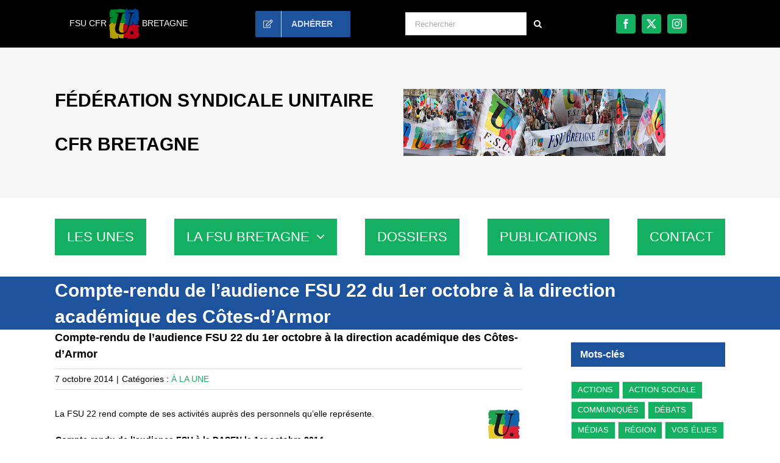

--- FILE ---
content_type: text/html; charset=UTF-8
request_url: https://bretagne.fsu.fr/compte-rendu-de-laudience-fsu-22-du-1er-octobre-a-la-direction-academique-des-cotes-darmor/
body_size: 26310
content:
<!DOCTYPE html>
<html class="avada-html-layout-wide avada-html-header-position-top" lang="fr-FR">
<head>
	<meta http-equiv="X-UA-Compatible" content="IE=edge" />
	<meta http-equiv="Content-Type" content="text/html; charset=utf-8"/>
	<meta name="viewport" content="width=device-width, initial-scale=1" />
	<meta name='robots' content='index, follow, max-image-preview:large, max-snippet:-1, max-video-preview:-1' />

	<!-- This site is optimized with the Yoast SEO plugin v26.7 - https://yoast.com/wordpress/plugins/seo/ -->
	<title>Compte-rendu de l&#039;audience FSU 22 du 1er octobre à la direction académique des Côtes-d&#039;Armor - bretagne</title>
	<link rel="canonical" href="https://bretagne.fsu.fr/compte-rendu-de-laudience-fsu-22-du-1er-octobre-a-la-direction-academique-des-cotes-darmor/" />
	<meta property="og:locale" content="fr_FR" />
	<meta property="og:type" content="article" />
	<meta property="og:title" content="Compte-rendu de l&#039;audience FSU 22 du 1er octobre à la direction académique des Côtes-d&#039;Armor - bretagne" />
	<meta property="og:description" content="La FSU 22 rend compte de ses activités auprès des personnels qu&rsquo;elle représente. Compte-rendu de l&rsquo;audience FSU à la DASEN le 1er octobre 2014 La FSU 22 a demandé une audience et a été reçue le 1er octobre 2014 par Madame la directrice Académique à la direction des services. A ses côtés pour représenter l&rsquo;administration, l&rsquo;IEN Adjoint, le secrétaire général de la direction académique, et une responsable d&rsquo;un service [...]" />
	<meta property="og:url" content="https://bretagne.fsu.fr/compte-rendu-de-laudience-fsu-22-du-1er-octobre-a-la-direction-academique-des-cotes-darmor/" />
	<meta property="og:site_name" content="bretagne" />
	<meta property="article:published_time" content="2014-10-07T04:34:15+00:00" />
	<meta property="og:image" content="https://bretagne.fsu.fr/wp-content/spip/bretagne/cache-vignettes/L60xH74/arton1127-7d600.jpg?1477137855" />
	<meta name="author" content="sw" />
	<meta name="twitter:card" content="summary_large_image" />
	<meta name="twitter:creator" content="@FSU_Bretagne" />
	<meta name="twitter:site" content="@FSU_Bretagne" />
	<meta name="twitter:label1" content="Écrit par" />
	<meta name="twitter:data1" content="sw" />
	<meta name="twitter:label2" content="Durée de lecture estimée" />
	<meta name="twitter:data2" content="17 minutes" />
	<script type="application/ld+json" class="yoast-schema-graph">{"@context":"https://schema.org","@graph":[{"@type":"Article","@id":"https://bretagne.fsu.fr/compte-rendu-de-laudience-fsu-22-du-1er-octobre-a-la-direction-academique-des-cotes-darmor/#article","isPartOf":{"@id":"https://bretagne.fsu.fr/compte-rendu-de-laudience-fsu-22-du-1er-octobre-a-la-direction-academique-des-cotes-darmor/"},"author":{"name":"sw","@id":"https://bretagne.fsu.fr/#/schema/person/8c1375bdbb1b485d4d83071bd9c324c9"},"headline":"Compte-rendu de l&rsquo;audience FSU 22 du 1er octobre à la direction académique des Côtes-d&rsquo;Armor","datePublished":"2014-10-07T04:34:15+00:00","mainEntityOfPage":{"@id":"https://bretagne.fsu.fr/compte-rendu-de-laudience-fsu-22-du-1er-octobre-a-la-direction-academique-des-cotes-darmor/"},"wordCount":3497,"commentCount":0,"publisher":{"@id":"https://bretagne.fsu.fr/#organization"},"image":{"@id":"https://bretagne.fsu.fr/compte-rendu-de-laudience-fsu-22-du-1er-octobre-a-la-direction-academique-des-cotes-darmor/#primaryimage"},"thumbnailUrl":"https://bretagne.fsu.fr/wp-content/spip/bretagne/cache-vignettes/L60xH74/arton1127-7d600.jpg?1477137855","articleSection":["À LA UNE"],"inLanguage":"fr-FR"},{"@type":"WebPage","@id":"https://bretagne.fsu.fr/compte-rendu-de-laudience-fsu-22-du-1er-octobre-a-la-direction-academique-des-cotes-darmor/","url":"https://bretagne.fsu.fr/compte-rendu-de-laudience-fsu-22-du-1er-octobre-a-la-direction-academique-des-cotes-darmor/","name":"Compte-rendu de l'audience FSU 22 du 1er octobre à la direction académique des Côtes-d'Armor - bretagne","isPartOf":{"@id":"https://bretagne.fsu.fr/#website"},"primaryImageOfPage":{"@id":"https://bretagne.fsu.fr/compte-rendu-de-laudience-fsu-22-du-1er-octobre-a-la-direction-academique-des-cotes-darmor/#primaryimage"},"image":{"@id":"https://bretagne.fsu.fr/compte-rendu-de-laudience-fsu-22-du-1er-octobre-a-la-direction-academique-des-cotes-darmor/#primaryimage"},"thumbnailUrl":"https://bretagne.fsu.fr/wp-content/spip/bretagne/cache-vignettes/L60xH74/arton1127-7d600.jpg?1477137855","datePublished":"2014-10-07T04:34:15+00:00","breadcrumb":{"@id":"https://bretagne.fsu.fr/compte-rendu-de-laudience-fsu-22-du-1er-octobre-a-la-direction-academique-des-cotes-darmor/#breadcrumb"},"inLanguage":"fr-FR","potentialAction":[{"@type":"ReadAction","target":["https://bretagne.fsu.fr/compte-rendu-de-laudience-fsu-22-du-1er-octobre-a-la-direction-academique-des-cotes-darmor/"]}]},{"@type":"ImageObject","inLanguage":"fr-FR","@id":"https://bretagne.fsu.fr/compte-rendu-de-laudience-fsu-22-du-1er-octobre-a-la-direction-academique-des-cotes-darmor/#primaryimage","url":"https://bretagne.fsu.fr/wp-content/spip/bretagne/cache-vignettes/L60xH74/arton1127-7d600.jpg?1477137855","contentUrl":"https://bretagne.fsu.fr/wp-content/spip/bretagne/cache-vignettes/L60xH74/arton1127-7d600.jpg?1477137855"},{"@type":"BreadcrumbList","@id":"https://bretagne.fsu.fr/compte-rendu-de-laudience-fsu-22-du-1er-octobre-a-la-direction-academique-des-cotes-darmor/#breadcrumb","itemListElement":[{"@type":"ListItem","position":1,"name":"Accueil","item":"https://bretagne.fsu.fr/"},{"@type":"ListItem","position":2,"name":"Compte-rendu de l&rsquo;audience FSU 22 du 1er octobre à la direction académique des Côtes-d&rsquo;Armor"}]},{"@type":"WebSite","@id":"https://bretagne.fsu.fr/#website","url":"https://bretagne.fsu.fr/","name":"FSU Bretagne","description":"","publisher":{"@id":"https://bretagne.fsu.fr/#organization"},"potentialAction":[{"@type":"SearchAction","target":{"@type":"EntryPoint","urlTemplate":"https://bretagne.fsu.fr/?s={search_term_string}"},"query-input":{"@type":"PropertyValueSpecification","valueRequired":true,"valueName":"search_term_string"}}],"inLanguage":"fr-FR"},{"@type":"Organization","@id":"https://bretagne.fsu.fr/#organization","name":"FSU Bretagne","url":"https://bretagne.fsu.fr/","logo":{"@type":"ImageObject","inLanguage":"fr-FR","@id":"https://bretagne.fsu.fr/#/schema/logo/image/","url":"https://bretagne.fsu.fr/wp-content/uploads/sites/32/2018/01/fsu35-bretagne-banniere.png","contentUrl":"https://bretagne.fsu.fr/wp-content/uploads/sites/32/2018/01/fsu35-bretagne-banniere.png","width":430,"height":110,"caption":"FSU Bretagne"},"image":{"@id":"https://bretagne.fsu.fr/#/schema/logo/image/"},"sameAs":["https://x.com/FSU_Bretagne"]},{"@type":"Person","@id":"https://bretagne.fsu.fr/#/schema/person/8c1375bdbb1b485d4d83071bd9c324c9","name":"sw"}]}</script>
	<!-- / Yoast SEO plugin. -->


<link rel="alternate" type="application/rss+xml" title="bretagne &raquo; Flux" href="https://bretagne.fsu.fr/feed/" />
								<link rel="icon" href="https://bretagne.fsu.fr/wp-content/uploads/sites/32/2017/07/favicon16_FSU.jpg" type="image/jpeg" />
		
		
					<!-- Android Icon -->
						<link rel="icon" sizes="192x192" href="https://bretagne.fsu.fr/wp-content/uploads/sites/32/2017/07/favicon57_FSU.jpg" type="image/jpeg">
		
					<!-- MS Edge Icon -->
						<meta name="msapplication-TileImage" content="https://bretagne.fsu.fr/wp-content/uploads/sites/32/2017/07/favicon72_FSU.jpg" type="image/jpeg">
				<link rel="alternate" title="oEmbed (JSON)" type="application/json+oembed" href="https://bretagne.fsu.fr/wp-json/oembed/1.0/embed?url=https%3A%2F%2Fbretagne.fsu.fr%2Fcompte-rendu-de-laudience-fsu-22-du-1er-octobre-a-la-direction-academique-des-cotes-darmor%2F" />
<link rel="alternate" title="oEmbed (XML)" type="text/xml+oembed" href="https://bretagne.fsu.fr/wp-json/oembed/1.0/embed?url=https%3A%2F%2Fbretagne.fsu.fr%2Fcompte-rendu-de-laudience-fsu-22-du-1er-octobre-a-la-direction-academique-des-cotes-darmor%2F&#038;format=xml" />
<style id='wp-img-auto-sizes-contain-inline-css' type='text/css'>
img:is([sizes=auto i],[sizes^="auto," i]){contain-intrinsic-size:3000px 1500px}
/*# sourceURL=wp-img-auto-sizes-contain-inline-css */
</style>
<link rel='stylesheet' id='child-style-css' href='https://bretagne.fsu.fr/wp-content/themes/Avada-Enfant/style.css?ver=6.9' type='text/css' media='all' />
<link rel="https://api.w.org/" href="https://bretagne.fsu.fr/wp-json/" /><link rel="alternate" title="JSON" type="application/json" href="https://bretagne.fsu.fr/wp-json/wp/v2/posts/765" /><link rel="EditURI" type="application/rsd+xml" title="RSD" href="https://bretagne.fsu.fr/xmlrpc.php?rsd" />
<meta name="generator" content="WordPress 6.9" />
<link rel='shortlink' href='https://bretagne.fsu.fr/?p=765' />
<meta name="generator" content="performance-lab 4.0.1; plugins: ">
<link rel="preload" href="https://bretagne.fsu.fr/wp-content/themes/Avada/includes/lib/assets/fonts/icomoon/awb-icons.woff" as="font" type="font/woff" crossorigin><link rel="preload" href="//bretagne.fsu.fr/wp-content/themes/Avada/includes/lib/assets/fonts/fontawesome/webfonts/fa-regular-400.woff2" as="font" type="font/woff2" crossorigin><link rel="preload" href="//bretagne.fsu.fr/wp-content/themes/Avada/includes/lib/assets/fonts/fontawesome/webfonts/fa-solid-900.woff2" as="font" type="font/woff2" crossorigin><style type="text/css" id="css-fb-visibility">@media screen and (max-width: 800px){.fusion-no-small-visibility{display:none !important;}body .sm-text-align-center{text-align:center !important;}body .sm-text-align-left{text-align:left !important;}body .sm-text-align-right{text-align:right !important;}body .sm-text-align-justify{text-align:justify !important;}body .sm-flex-align-center{justify-content:center !important;}body .sm-flex-align-flex-start{justify-content:flex-start !important;}body .sm-flex-align-flex-end{justify-content:flex-end !important;}body .sm-mx-auto{margin-left:auto !important;margin-right:auto !important;}body .sm-ml-auto{margin-left:auto !important;}body .sm-mr-auto{margin-right:auto !important;}body .fusion-absolute-position-small{position:absolute;width:100%;}.awb-sticky.awb-sticky-small{ position: sticky; top: var(--awb-sticky-offset,0); }}@media screen and (min-width: 801px) and (max-width: 800px){.fusion-no-medium-visibility{display:none !important;}body .md-text-align-center{text-align:center !important;}body .md-text-align-left{text-align:left !important;}body .md-text-align-right{text-align:right !important;}body .md-text-align-justify{text-align:justify !important;}body .md-flex-align-center{justify-content:center !important;}body .md-flex-align-flex-start{justify-content:flex-start !important;}body .md-flex-align-flex-end{justify-content:flex-end !important;}body .md-mx-auto{margin-left:auto !important;margin-right:auto !important;}body .md-ml-auto{margin-left:auto !important;}body .md-mr-auto{margin-right:auto !important;}body .fusion-absolute-position-medium{position:absolute;width:100%;}.awb-sticky.awb-sticky-medium{ position: sticky; top: var(--awb-sticky-offset,0); }}@media screen and (min-width: 801px){.fusion-no-large-visibility{display:none !important;}body .lg-text-align-center{text-align:center !important;}body .lg-text-align-left{text-align:left !important;}body .lg-text-align-right{text-align:right !important;}body .lg-text-align-justify{text-align:justify !important;}body .lg-flex-align-center{justify-content:center !important;}body .lg-flex-align-flex-start{justify-content:flex-start !important;}body .lg-flex-align-flex-end{justify-content:flex-end !important;}body .lg-mx-auto{margin-left:auto !important;margin-right:auto !important;}body .lg-ml-auto{margin-left:auto !important;}body .lg-mr-auto{margin-right:auto !important;}body .fusion-absolute-position-large{position:absolute;width:100%;}.awb-sticky.awb-sticky-large{ position: sticky; top: var(--awb-sticky-offset,0); }}</style>		<script type="text/javascript">
			var doc = document.documentElement;
			doc.setAttribute( 'data-useragent', navigator.userAgent );
		</script>
		
	<style id='global-styles-inline-css' type='text/css'>
:root{--wp--preset--aspect-ratio--square: 1;--wp--preset--aspect-ratio--4-3: 4/3;--wp--preset--aspect-ratio--3-4: 3/4;--wp--preset--aspect-ratio--3-2: 3/2;--wp--preset--aspect-ratio--2-3: 2/3;--wp--preset--aspect-ratio--16-9: 16/9;--wp--preset--aspect-ratio--9-16: 9/16;--wp--preset--color--black: #000000;--wp--preset--color--cyan-bluish-gray: #abb8c3;--wp--preset--color--white: #ffffff;--wp--preset--color--pale-pink: #f78da7;--wp--preset--color--vivid-red: #cf2e2e;--wp--preset--color--luminous-vivid-orange: #ff6900;--wp--preset--color--luminous-vivid-amber: #fcb900;--wp--preset--color--light-green-cyan: #7bdcb5;--wp--preset--color--vivid-green-cyan: #00d084;--wp--preset--color--pale-cyan-blue: #8ed1fc;--wp--preset--color--vivid-cyan-blue: #0693e3;--wp--preset--color--vivid-purple: #9b51e0;--wp--preset--color--awb-color-1: #ffffff;--wp--preset--color--awb-color-2: #f6f6f6;--wp--preset--color--awb-color-3: #e0dede;--wp--preset--color--awb-color-4: #b7b5b5;--wp--preset--color--awb-color-5: #8c8a8a;--wp--preset--color--awb-color-6: #747474;--wp--preset--color--awb-color-7: #333333;--wp--preset--color--awb-color-8: #000000;--wp--preset--color--awb-color-custom-1: #d61029;--wp--preset--color--awb-color-custom-2: #14af61;--wp--preset--color--awb-color-custom-3: #1d529d;--wp--preset--color--awb-color-custom-4: #fec600;--wp--preset--gradient--vivid-cyan-blue-to-vivid-purple: linear-gradient(135deg,rgb(6,147,227) 0%,rgb(155,81,224) 100%);--wp--preset--gradient--light-green-cyan-to-vivid-green-cyan: linear-gradient(135deg,rgb(122,220,180) 0%,rgb(0,208,130) 100%);--wp--preset--gradient--luminous-vivid-amber-to-luminous-vivid-orange: linear-gradient(135deg,rgb(252,185,0) 0%,rgb(255,105,0) 100%);--wp--preset--gradient--luminous-vivid-orange-to-vivid-red: linear-gradient(135deg,rgb(255,105,0) 0%,rgb(207,46,46) 100%);--wp--preset--gradient--very-light-gray-to-cyan-bluish-gray: linear-gradient(135deg,rgb(238,238,238) 0%,rgb(169,184,195) 100%);--wp--preset--gradient--cool-to-warm-spectrum: linear-gradient(135deg,rgb(74,234,220) 0%,rgb(151,120,209) 20%,rgb(207,42,186) 40%,rgb(238,44,130) 60%,rgb(251,105,98) 80%,rgb(254,248,76) 100%);--wp--preset--gradient--blush-light-purple: linear-gradient(135deg,rgb(255,206,236) 0%,rgb(152,150,240) 100%);--wp--preset--gradient--blush-bordeaux: linear-gradient(135deg,rgb(254,205,165) 0%,rgb(254,45,45) 50%,rgb(107,0,62) 100%);--wp--preset--gradient--luminous-dusk: linear-gradient(135deg,rgb(255,203,112) 0%,rgb(199,81,192) 50%,rgb(65,88,208) 100%);--wp--preset--gradient--pale-ocean: linear-gradient(135deg,rgb(255,245,203) 0%,rgb(182,227,212) 50%,rgb(51,167,181) 100%);--wp--preset--gradient--electric-grass: linear-gradient(135deg,rgb(202,248,128) 0%,rgb(113,206,126) 100%);--wp--preset--gradient--midnight: linear-gradient(135deg,rgb(2,3,129) 0%,rgb(40,116,252) 100%);--wp--preset--font-size--small: 10.5px;--wp--preset--font-size--medium: 20px;--wp--preset--font-size--large: 21px;--wp--preset--font-size--x-large: 42px;--wp--preset--font-size--normal: 14px;--wp--preset--font-size--xlarge: 28px;--wp--preset--font-size--huge: 42px;--wp--preset--spacing--20: 0.44rem;--wp--preset--spacing--30: 0.67rem;--wp--preset--spacing--40: 1rem;--wp--preset--spacing--50: 1.5rem;--wp--preset--spacing--60: 2.25rem;--wp--preset--spacing--70: 3.38rem;--wp--preset--spacing--80: 5.06rem;--wp--preset--shadow--natural: 6px 6px 9px rgba(0, 0, 0, 0.2);--wp--preset--shadow--deep: 12px 12px 50px rgba(0, 0, 0, 0.4);--wp--preset--shadow--sharp: 6px 6px 0px rgba(0, 0, 0, 0.2);--wp--preset--shadow--outlined: 6px 6px 0px -3px rgb(255, 255, 255), 6px 6px rgb(0, 0, 0);--wp--preset--shadow--crisp: 6px 6px 0px rgb(0, 0, 0);}:where(.is-layout-flex){gap: 0.5em;}:where(.is-layout-grid){gap: 0.5em;}body .is-layout-flex{display: flex;}.is-layout-flex{flex-wrap: wrap;align-items: center;}.is-layout-flex > :is(*, div){margin: 0;}body .is-layout-grid{display: grid;}.is-layout-grid > :is(*, div){margin: 0;}:where(.wp-block-columns.is-layout-flex){gap: 2em;}:where(.wp-block-columns.is-layout-grid){gap: 2em;}:where(.wp-block-post-template.is-layout-flex){gap: 1.25em;}:where(.wp-block-post-template.is-layout-grid){gap: 1.25em;}.has-black-color{color: var(--wp--preset--color--black) !important;}.has-cyan-bluish-gray-color{color: var(--wp--preset--color--cyan-bluish-gray) !important;}.has-white-color{color: var(--wp--preset--color--white) !important;}.has-pale-pink-color{color: var(--wp--preset--color--pale-pink) !important;}.has-vivid-red-color{color: var(--wp--preset--color--vivid-red) !important;}.has-luminous-vivid-orange-color{color: var(--wp--preset--color--luminous-vivid-orange) !important;}.has-luminous-vivid-amber-color{color: var(--wp--preset--color--luminous-vivid-amber) !important;}.has-light-green-cyan-color{color: var(--wp--preset--color--light-green-cyan) !important;}.has-vivid-green-cyan-color{color: var(--wp--preset--color--vivid-green-cyan) !important;}.has-pale-cyan-blue-color{color: var(--wp--preset--color--pale-cyan-blue) !important;}.has-vivid-cyan-blue-color{color: var(--wp--preset--color--vivid-cyan-blue) !important;}.has-vivid-purple-color{color: var(--wp--preset--color--vivid-purple) !important;}.has-black-background-color{background-color: var(--wp--preset--color--black) !important;}.has-cyan-bluish-gray-background-color{background-color: var(--wp--preset--color--cyan-bluish-gray) !important;}.has-white-background-color{background-color: var(--wp--preset--color--white) !important;}.has-pale-pink-background-color{background-color: var(--wp--preset--color--pale-pink) !important;}.has-vivid-red-background-color{background-color: var(--wp--preset--color--vivid-red) !important;}.has-luminous-vivid-orange-background-color{background-color: var(--wp--preset--color--luminous-vivid-orange) !important;}.has-luminous-vivid-amber-background-color{background-color: var(--wp--preset--color--luminous-vivid-amber) !important;}.has-light-green-cyan-background-color{background-color: var(--wp--preset--color--light-green-cyan) !important;}.has-vivid-green-cyan-background-color{background-color: var(--wp--preset--color--vivid-green-cyan) !important;}.has-pale-cyan-blue-background-color{background-color: var(--wp--preset--color--pale-cyan-blue) !important;}.has-vivid-cyan-blue-background-color{background-color: var(--wp--preset--color--vivid-cyan-blue) !important;}.has-vivid-purple-background-color{background-color: var(--wp--preset--color--vivid-purple) !important;}.has-black-border-color{border-color: var(--wp--preset--color--black) !important;}.has-cyan-bluish-gray-border-color{border-color: var(--wp--preset--color--cyan-bluish-gray) !important;}.has-white-border-color{border-color: var(--wp--preset--color--white) !important;}.has-pale-pink-border-color{border-color: var(--wp--preset--color--pale-pink) !important;}.has-vivid-red-border-color{border-color: var(--wp--preset--color--vivid-red) !important;}.has-luminous-vivid-orange-border-color{border-color: var(--wp--preset--color--luminous-vivid-orange) !important;}.has-luminous-vivid-amber-border-color{border-color: var(--wp--preset--color--luminous-vivid-amber) !important;}.has-light-green-cyan-border-color{border-color: var(--wp--preset--color--light-green-cyan) !important;}.has-vivid-green-cyan-border-color{border-color: var(--wp--preset--color--vivid-green-cyan) !important;}.has-pale-cyan-blue-border-color{border-color: var(--wp--preset--color--pale-cyan-blue) !important;}.has-vivid-cyan-blue-border-color{border-color: var(--wp--preset--color--vivid-cyan-blue) !important;}.has-vivid-purple-border-color{border-color: var(--wp--preset--color--vivid-purple) !important;}.has-vivid-cyan-blue-to-vivid-purple-gradient-background{background: var(--wp--preset--gradient--vivid-cyan-blue-to-vivid-purple) !important;}.has-light-green-cyan-to-vivid-green-cyan-gradient-background{background: var(--wp--preset--gradient--light-green-cyan-to-vivid-green-cyan) !important;}.has-luminous-vivid-amber-to-luminous-vivid-orange-gradient-background{background: var(--wp--preset--gradient--luminous-vivid-amber-to-luminous-vivid-orange) !important;}.has-luminous-vivid-orange-to-vivid-red-gradient-background{background: var(--wp--preset--gradient--luminous-vivid-orange-to-vivid-red) !important;}.has-very-light-gray-to-cyan-bluish-gray-gradient-background{background: var(--wp--preset--gradient--very-light-gray-to-cyan-bluish-gray) !important;}.has-cool-to-warm-spectrum-gradient-background{background: var(--wp--preset--gradient--cool-to-warm-spectrum) !important;}.has-blush-light-purple-gradient-background{background: var(--wp--preset--gradient--blush-light-purple) !important;}.has-blush-bordeaux-gradient-background{background: var(--wp--preset--gradient--blush-bordeaux) !important;}.has-luminous-dusk-gradient-background{background: var(--wp--preset--gradient--luminous-dusk) !important;}.has-pale-ocean-gradient-background{background: var(--wp--preset--gradient--pale-ocean) !important;}.has-electric-grass-gradient-background{background: var(--wp--preset--gradient--electric-grass) !important;}.has-midnight-gradient-background{background: var(--wp--preset--gradient--midnight) !important;}.has-small-font-size{font-size: var(--wp--preset--font-size--small) !important;}.has-medium-font-size{font-size: var(--wp--preset--font-size--medium) !important;}.has-large-font-size{font-size: var(--wp--preset--font-size--large) !important;}.has-x-large-font-size{font-size: var(--wp--preset--font-size--x-large) !important;}
/*# sourceURL=global-styles-inline-css */
</style>
<link rel='stylesheet' id='fusion-dynamic-css-css' href='https://bretagne.fsu.fr/wp-content/uploads/sites/32/fusion-styles/_blog-32-d9a16c576c633ede7e760ec213eefcb7.min.css?ver=3.14.2' type='text/css' media='all' />
<link rel='stylesheet' id='avada-fullwidth-md-css' href='https://bretagne.fsu.fr/wp-content/plugins/fusion-builder/assets/css/media/fullwidth-md.min.css?ver=3.14.2' type='text/css' media='only screen and (max-width: 800px)' />
<link rel='stylesheet' id='avada-fullwidth-sm-css' href='https://bretagne.fsu.fr/wp-content/plugins/fusion-builder/assets/css/media/fullwidth-sm.min.css?ver=3.14.2' type='text/css' media='only screen and (max-width: 800px)' />
<link rel='stylesheet' id='awb-text-path-md-css' href='https://bretagne.fsu.fr/wp-content/plugins/fusion-builder/assets/css/media/awb-text-path-md.min.css?ver=7.14.2' type='text/css' media='only screen and (max-width: 800px)' />
<link rel='stylesheet' id='awb-text-path-sm-css' href='https://bretagne.fsu.fr/wp-content/plugins/fusion-builder/assets/css/media/awb-text-path-sm.min.css?ver=7.14.2' type='text/css' media='only screen and (max-width: 800px)' />
<link rel='stylesheet' id='avada-icon-md-css' href='https://bretagne.fsu.fr/wp-content/plugins/fusion-builder/assets/css/media/icon-md.min.css?ver=3.14.2' type='text/css' media='only screen and (max-width: 800px)' />
<link rel='stylesheet' id='avada-icon-sm-css' href='https://bretagne.fsu.fr/wp-content/plugins/fusion-builder/assets/css/media/icon-sm.min.css?ver=3.14.2' type='text/css' media='only screen and (max-width: 800px)' />
<link rel='stylesheet' id='avada-grid-md-css' href='https://bretagne.fsu.fr/wp-content/plugins/fusion-builder/assets/css/media/grid-md.min.css?ver=7.14.2' type='text/css' media='only screen and (max-width: 800px)' />
<link rel='stylesheet' id='avada-grid-sm-css' href='https://bretagne.fsu.fr/wp-content/plugins/fusion-builder/assets/css/media/grid-sm.min.css?ver=7.14.2' type='text/css' media='only screen and (max-width: 800px)' />
<link rel='stylesheet' id='avada-image-md-css' href='https://bretagne.fsu.fr/wp-content/plugins/fusion-builder/assets/css/media/image-md.min.css?ver=7.14.2' type='text/css' media='only screen and (max-width: 800px)' />
<link rel='stylesheet' id='avada-image-sm-css' href='https://bretagne.fsu.fr/wp-content/plugins/fusion-builder/assets/css/media/image-sm.min.css?ver=7.14.2' type='text/css' media='only screen and (max-width: 800px)' />
<link rel='stylesheet' id='avada-person-md-css' href='https://bretagne.fsu.fr/wp-content/plugins/fusion-builder/assets/css/media/person-md.min.css?ver=7.14.2' type='text/css' media='only screen and (max-width: 800px)' />
<link rel='stylesheet' id='avada-person-sm-css' href='https://bretagne.fsu.fr/wp-content/plugins/fusion-builder/assets/css/media/person-sm.min.css?ver=7.14.2' type='text/css' media='only screen and (max-width: 800px)' />
<link rel='stylesheet' id='avada-section-separator-md-css' href='https://bretagne.fsu.fr/wp-content/plugins/fusion-builder/assets/css/media/section-separator-md.min.css?ver=3.14.2' type='text/css' media='only screen and (max-width: 800px)' />
<link rel='stylesheet' id='avada-section-separator-sm-css' href='https://bretagne.fsu.fr/wp-content/plugins/fusion-builder/assets/css/media/section-separator-sm.min.css?ver=3.14.2' type='text/css' media='only screen and (max-width: 800px)' />
<link rel='stylesheet' id='avada-social-sharing-md-css' href='https://bretagne.fsu.fr/wp-content/plugins/fusion-builder/assets/css/media/social-sharing-md.min.css?ver=7.14.2' type='text/css' media='only screen and (max-width: 800px)' />
<link rel='stylesheet' id='avada-social-sharing-sm-css' href='https://bretagne.fsu.fr/wp-content/plugins/fusion-builder/assets/css/media/social-sharing-sm.min.css?ver=7.14.2' type='text/css' media='only screen and (max-width: 800px)' />
<link rel='stylesheet' id='avada-social-links-md-css' href='https://bretagne.fsu.fr/wp-content/plugins/fusion-builder/assets/css/media/social-links-md.min.css?ver=7.14.2' type='text/css' media='only screen and (max-width: 800px)' />
<link rel='stylesheet' id='avada-social-links-sm-css' href='https://bretagne.fsu.fr/wp-content/plugins/fusion-builder/assets/css/media/social-links-sm.min.css?ver=7.14.2' type='text/css' media='only screen and (max-width: 800px)' />
<link rel='stylesheet' id='avada-tabs-lg-min-css' href='https://bretagne.fsu.fr/wp-content/plugins/fusion-builder/assets/css/media/tabs-lg-min.min.css?ver=7.14.2' type='text/css' media='only screen and (min-width: 800px)' />
<link rel='stylesheet' id='avada-tabs-lg-max-css' href='https://bretagne.fsu.fr/wp-content/plugins/fusion-builder/assets/css/media/tabs-lg-max.min.css?ver=7.14.2' type='text/css' media='only screen and (max-width: 800px)' />
<link rel='stylesheet' id='avada-tabs-md-css' href='https://bretagne.fsu.fr/wp-content/plugins/fusion-builder/assets/css/media/tabs-md.min.css?ver=7.14.2' type='text/css' media='only screen and (max-width: 800px)' />
<link rel='stylesheet' id='avada-tabs-sm-css' href='https://bretagne.fsu.fr/wp-content/plugins/fusion-builder/assets/css/media/tabs-sm.min.css?ver=7.14.2' type='text/css' media='only screen and (max-width: 800px)' />
<link rel='stylesheet' id='awb-text-md-css' href='https://bretagne.fsu.fr/wp-content/plugins/fusion-builder/assets/css/media/text-md.min.css?ver=3.14.2' type='text/css' media='only screen and (max-width: 800px)' />
<link rel='stylesheet' id='awb-text-sm-css' href='https://bretagne.fsu.fr/wp-content/plugins/fusion-builder/assets/css/media/text-sm.min.css?ver=3.14.2' type='text/css' media='only screen and (max-width: 800px)' />
<link rel='stylesheet' id='awb-title-md-css' href='https://bretagne.fsu.fr/wp-content/plugins/fusion-builder/assets/css/media/title-md.min.css?ver=3.14.2' type='text/css' media='only screen and (max-width: 800px)' />
<link rel='stylesheet' id='awb-title-sm-css' href='https://bretagne.fsu.fr/wp-content/plugins/fusion-builder/assets/css/media/title-sm.min.css?ver=3.14.2' type='text/css' media='only screen and (max-width: 800px)' />
<link rel='stylesheet' id='awb-post-card-image-sm-css' href='https://bretagne.fsu.fr/wp-content/plugins/fusion-builder/assets/css/media/post-card-image-sm.min.css?ver=3.14.2' type='text/css' media='only screen and (max-width: 800px)' />
<link rel='stylesheet' id='avada-swiper-md-css' href='https://bretagne.fsu.fr/wp-content/plugins/fusion-builder/assets/css/media/swiper-md.min.css?ver=7.14.2' type='text/css' media='only screen and (max-width: 800px)' />
<link rel='stylesheet' id='avada-swiper-sm-css' href='https://bretagne.fsu.fr/wp-content/plugins/fusion-builder/assets/css/media/swiper-sm.min.css?ver=7.14.2' type='text/css' media='only screen and (max-width: 800px)' />
<link rel='stylesheet' id='avada-post-cards-md-css' href='https://bretagne.fsu.fr/wp-content/plugins/fusion-builder/assets/css/media/post-cards-md.min.css?ver=7.14.2' type='text/css' media='only screen and (max-width: 800px)' />
<link rel='stylesheet' id='avada-post-cards-sm-css' href='https://bretagne.fsu.fr/wp-content/plugins/fusion-builder/assets/css/media/post-cards-sm.min.css?ver=7.14.2' type='text/css' media='only screen and (max-width: 800px)' />
<link rel='stylesheet' id='avada-facebook-page-md-css' href='https://bretagne.fsu.fr/wp-content/plugins/fusion-builder/assets/css/media/facebook-page-md.min.css?ver=7.14.2' type='text/css' media='only screen and (max-width: 800px)' />
<link rel='stylesheet' id='avada-facebook-page-sm-css' href='https://bretagne.fsu.fr/wp-content/plugins/fusion-builder/assets/css/media/facebook-page-sm.min.css?ver=7.14.2' type='text/css' media='only screen and (max-width: 800px)' />
<link rel='stylesheet' id='avada-twitter-timeline-md-css' href='https://bretagne.fsu.fr/wp-content/plugins/fusion-builder/assets/css/media/twitter-timeline-md.min.css?ver=7.14.2' type='text/css' media='only screen and (max-width: 800px)' />
<link rel='stylesheet' id='avada-twitter-timeline-sm-css' href='https://bretagne.fsu.fr/wp-content/plugins/fusion-builder/assets/css/media/twitter-timeline-sm.min.css?ver=7.14.2' type='text/css' media='only screen and (max-width: 800px)' />
<link rel='stylesheet' id='avada-flickr-md-css' href='https://bretagne.fsu.fr/wp-content/plugins/fusion-builder/assets/css/media/flickr-md.min.css?ver=7.14.2' type='text/css' media='only screen and (max-width: 800px)' />
<link rel='stylesheet' id='avada-flickr-sm-css' href='https://bretagne.fsu.fr/wp-content/plugins/fusion-builder/assets/css/media/flickr-sm.min.css?ver=7.14.2' type='text/css' media='only screen and (max-width: 800px)' />
<link rel='stylesheet' id='avada-tagcloud-md-css' href='https://bretagne.fsu.fr/wp-content/plugins/fusion-builder/assets/css/media/tagcloud-md.min.css?ver=7.14.2' type='text/css' media='only screen and (max-width: 800px)' />
<link rel='stylesheet' id='avada-tagcloud-sm-css' href='https://bretagne.fsu.fr/wp-content/plugins/fusion-builder/assets/css/media/tagcloud-sm.min.css?ver=7.14.2' type='text/css' media='only screen and (max-width: 800px)' />
<link rel='stylesheet' id='avada-instagram-md-css' href='https://bretagne.fsu.fr/wp-content/plugins/fusion-builder/assets/css/media/instagram-md.min.css?ver=7.14.2' type='text/css' media='only screen and (max-width: 800px)' />
<link rel='stylesheet' id='avada-instagram-sm-css' href='https://bretagne.fsu.fr/wp-content/plugins/fusion-builder/assets/css/media/instagram-sm.min.css?ver=7.14.2' type='text/css' media='only screen and (max-width: 800px)' />
<link rel='stylesheet' id='awb-meta-md-css' href='https://bretagne.fsu.fr/wp-content/plugins/fusion-builder/assets/css/media/meta-md.min.css?ver=7.14.2' type='text/css' media='only screen and (max-width: 800px)' />
<link rel='stylesheet' id='awb-meta-sm-css' href='https://bretagne.fsu.fr/wp-content/plugins/fusion-builder/assets/css/media/meta-sm.min.css?ver=7.14.2' type='text/css' media='only screen and (max-width: 800px)' />
<link rel='stylesheet' id='awb-layout-colums-md-css' href='https://bretagne.fsu.fr/wp-content/plugins/fusion-builder/assets/css/media/layout-columns-md.min.css?ver=3.14.2' type='text/css' media='only screen and (max-width: 800px)' />
<link rel='stylesheet' id='awb-layout-colums-sm-css' href='https://bretagne.fsu.fr/wp-content/plugins/fusion-builder/assets/css/media/layout-columns-sm.min.css?ver=3.14.2' type='text/css' media='only screen and (max-width: 800px)' />
<link rel='stylesheet' id='avada-max-1c-css' href='https://bretagne.fsu.fr/wp-content/themes/Avada/assets/css/media/max-1c.min.css?ver=7.14.2' type='text/css' media='only screen and (max-width: 640px)' />
<link rel='stylesheet' id='avada-max-2c-css' href='https://bretagne.fsu.fr/wp-content/themes/Avada/assets/css/media/max-2c.min.css?ver=7.14.2' type='text/css' media='only screen and (max-width: 712px)' />
<link rel='stylesheet' id='avada-min-2c-max-3c-css' href='https://bretagne.fsu.fr/wp-content/themes/Avada/assets/css/media/min-2c-max-3c.min.css?ver=7.14.2' type='text/css' media='only screen and (min-width: 712px) and (max-width: 784px)' />
<link rel='stylesheet' id='avada-min-3c-max-4c-css' href='https://bretagne.fsu.fr/wp-content/themes/Avada/assets/css/media/min-3c-max-4c.min.css?ver=7.14.2' type='text/css' media='only screen and (min-width: 784px) and (max-width: 856px)' />
<link rel='stylesheet' id='avada-min-4c-max-5c-css' href='https://bretagne.fsu.fr/wp-content/themes/Avada/assets/css/media/min-4c-max-5c.min.css?ver=7.14.2' type='text/css' media='only screen and (min-width: 856px) and (max-width: 928px)' />
<link rel='stylesheet' id='avada-min-5c-max-6c-css' href='https://bretagne.fsu.fr/wp-content/themes/Avada/assets/css/media/min-5c-max-6c.min.css?ver=7.14.2' type='text/css' media='only screen and (min-width: 928px) and (max-width: 1000px)' />
<link rel='stylesheet' id='avada-min-shbp-css' href='https://bretagne.fsu.fr/wp-content/themes/Avada/assets/css/media/min-shbp.min.css?ver=7.14.2' type='text/css' media='only screen and (min-width: 801px)' />
<link rel='stylesheet' id='avada-max-shbp-css' href='https://bretagne.fsu.fr/wp-content/themes/Avada/assets/css/media/max-shbp.min.css?ver=7.14.2' type='text/css' media='only screen and (max-width: 800px)' />
<link rel='stylesheet' id='avada-max-sh-shbp-css' href='https://bretagne.fsu.fr/wp-content/themes/Avada/assets/css/media/max-sh-shbp.min.css?ver=7.14.2' type='text/css' media='only screen and (max-width: 800px)' />
<link rel='stylesheet' id='avada-min-768-max-1024-p-css' href='https://bretagne.fsu.fr/wp-content/themes/Avada/assets/css/media/min-768-max-1024-p.min.css?ver=7.14.2' type='text/css' media='only screen and (min-device-width: 768px) and (max-device-width: 1024px) and (orientation: portrait)' />
<link rel='stylesheet' id='avada-min-768-max-1024-l-css' href='https://bretagne.fsu.fr/wp-content/themes/Avada/assets/css/media/min-768-max-1024-l.min.css?ver=7.14.2' type='text/css' media='only screen and (min-device-width: 768px) and (max-device-width: 1024px) and (orientation: landscape)' />
<link rel='stylesheet' id='avada-max-sh-cbp-css' href='https://bretagne.fsu.fr/wp-content/themes/Avada/assets/css/media/max-sh-cbp.min.css?ver=7.14.2' type='text/css' media='only screen and (max-width: 800px)' />
<link rel='stylesheet' id='avada-max-sh-sbp-css' href='https://bretagne.fsu.fr/wp-content/themes/Avada/assets/css/media/max-sh-sbp.min.css?ver=7.14.2' type='text/css' media='only screen and (max-width: 800px)' />
<link rel='stylesheet' id='avada-max-sh-640-css' href='https://bretagne.fsu.fr/wp-content/themes/Avada/assets/css/media/max-sh-640.min.css?ver=7.14.2' type='text/css' media='only screen and (max-width: 640px)' />
<link rel='stylesheet' id='avada-max-shbp-18-css' href='https://bretagne.fsu.fr/wp-content/themes/Avada/assets/css/media/max-shbp-18.min.css?ver=7.14.2' type='text/css' media='only screen and (max-width: 782px)' />
<link rel='stylesheet' id='avada-max-shbp-32-css' href='https://bretagne.fsu.fr/wp-content/themes/Avada/assets/css/media/max-shbp-32.min.css?ver=7.14.2' type='text/css' media='only screen and (max-width: 768px)' />
<link rel='stylesheet' id='avada-min-sh-cbp-css' href='https://bretagne.fsu.fr/wp-content/themes/Avada/assets/css/media/min-sh-cbp.min.css?ver=7.14.2' type='text/css' media='only screen and (min-width: 800px)' />
<link rel='stylesheet' id='avada-max-640-css' href='https://bretagne.fsu.fr/wp-content/themes/Avada/assets/css/media/max-640.min.css?ver=7.14.2' type='text/css' media='only screen and (max-device-width: 640px)' />
<link rel='stylesheet' id='avada-max-main-css' href='https://bretagne.fsu.fr/wp-content/themes/Avada/assets/css/media/max-main.min.css?ver=7.14.2' type='text/css' media='only screen and (max-width: 1000px)' />
<link rel='stylesheet' id='avada-max-cbp-css' href='https://bretagne.fsu.fr/wp-content/themes/Avada/assets/css/media/max-cbp.min.css?ver=7.14.2' type='text/css' media='only screen and (max-width: 800px)' />
<link rel='stylesheet' id='avada-max-sh-cbp-cf7-css' href='https://bretagne.fsu.fr/wp-content/themes/Avada/assets/css/media/max-sh-cbp-cf7.min.css?ver=7.14.2' type='text/css' media='only screen and (max-width: 800px)' />
<link rel='stylesheet' id='avada-max-sh-cbp-social-sharing-css' href='https://bretagne.fsu.fr/wp-content/themes/Avada/assets/css/media/max-sh-cbp-social-sharing.min.css?ver=7.14.2' type='text/css' media='only screen and (max-width: 800px)' />
<link rel='stylesheet' id='fb-max-sh-cbp-css' href='https://bretagne.fsu.fr/wp-content/plugins/fusion-builder/assets/css/media/max-sh-cbp.min.css?ver=3.14.2' type='text/css' media='only screen and (max-width: 800px)' />
<link rel='stylesheet' id='fb-min-768-max-1024-p-css' href='https://bretagne.fsu.fr/wp-content/plugins/fusion-builder/assets/css/media/min-768-max-1024-p.min.css?ver=3.14.2' type='text/css' media='only screen and (min-device-width: 768px) and (max-device-width: 1024px) and (orientation: portrait)' />
<link rel='stylesheet' id='fb-max-640-css' href='https://bretagne.fsu.fr/wp-content/plugins/fusion-builder/assets/css/media/max-640.min.css?ver=3.14.2' type='text/css' media='only screen and (max-device-width: 640px)' />
<link rel='stylesheet' id='fb-max-1c-css' href='https://bretagne.fsu.fr/wp-content/plugins/fusion-builder/assets/css/media/max-1c.css?ver=3.14.2' type='text/css' media='only screen and (max-width: 640px)' />
<link rel='stylesheet' id='fb-max-2c-css' href='https://bretagne.fsu.fr/wp-content/plugins/fusion-builder/assets/css/media/max-2c.css?ver=3.14.2' type='text/css' media='only screen and (max-width: 712px)' />
<link rel='stylesheet' id='fb-min-2c-max-3c-css' href='https://bretagne.fsu.fr/wp-content/plugins/fusion-builder/assets/css/media/min-2c-max-3c.css?ver=3.14.2' type='text/css' media='only screen and (min-width: 712px) and (max-width: 784px)' />
<link rel='stylesheet' id='fb-min-3c-max-4c-css' href='https://bretagne.fsu.fr/wp-content/plugins/fusion-builder/assets/css/media/min-3c-max-4c.css?ver=3.14.2' type='text/css' media='only screen and (min-width: 784px) and (max-width: 856px)' />
<link rel='stylesheet' id='fb-min-4c-max-5c-css' href='https://bretagne.fsu.fr/wp-content/plugins/fusion-builder/assets/css/media/min-4c-max-5c.css?ver=3.14.2' type='text/css' media='only screen and (min-width: 856px) and (max-width: 928px)' />
<link rel='stylesheet' id='fb-min-5c-max-6c-css' href='https://bretagne.fsu.fr/wp-content/plugins/fusion-builder/assets/css/media/min-5c-max-6c.css?ver=3.14.2' type='text/css' media='only screen and (min-width: 928px) and (max-width: 1000px)' />
</head>

<body class="wp-singular post-template-default single single-post postid-765 single-format-standard wp-theme-Avada wp-child-theme-Avada-Enfant has-sidebar fusion-image-hovers fusion-pagination-sizing fusion-button_type-flat fusion-button_span-no fusion-button_gradient-linear avada-image-rollover-circle-yes avada-image-rollover-yes avada-image-rollover-direction-left fusion-body ltr no-tablet-sticky-header no-mobile-sticky-header no-mobile-slidingbar no-desktop-totop fusion-sub-menu-fade mobile-logo-pos-left layout-wide-mode avada-has-boxed-modal-shadow-none layout-scroll-offset-full avada-has-zero-margin-offset-top fusion-top-header menu-text-align-left mobile-menu-design-modern fusion-show-pagination-text fusion-header-layout-v4 avada-responsive avada-footer-fx-none avada-menu-highlight-style-bar fusion-search-form-classic fusion-main-menu-search-overlay fusion-avatar-square avada-dropdown-styles avada-blog-layout-grid avada-blog-archive-layout-grid avada-header-shadow-no avada-menu-icon-position-left avada-has-mainmenu-dropdown-divider avada-has-mobile-menu-search avada-has-breadcrumb-mobile-hidden avada-has-titlebar-bar_and_content avada-has-pagination-padding avada-flyout-menu-direction-fade avada-ec-views-v1" data-awb-post-id="765">
		<a class="skip-link screen-reader-text" href="#content">Passer au contenu</a>

	<div id="boxed-wrapper">
		
		<div id="wrapper" class="fusion-wrapper">
			<div id="home" style="position:relative;top:-1px;"></div>
												<div class="fusion-tb-header"><div class="fusion-fullwidth fullwidth-box fusion-builder-row-1 fusion-flex-container nonhundred-percent-fullwidth non-hundred-percent-height-scrolling fusion-custom-z-index" style="--awb-border-sizes-top:0px;--awb-border-sizes-bottom:1px;--awb-border-sizes-left:0px;--awb-border-sizes-right:0px;--awb-border-radius-top-left:0px;--awb-border-radius-top-right:0px;--awb-border-radius-bottom-right:0px;--awb-border-radius-bottom-left:0px;--awb-z-index:0;--awb-padding-top:0px;--awb-padding-right:0px;--awb-padding-bottom:0px;--awb-padding-left:0px;--awb-padding-right-medium:0px;--awb-padding-right-small:20px;--awb-padding-left-small:20px;--awb-margin-top:0px;--awb-margin-bottom:0px;--awb-background-color:var(--awb-color8);--awb-flex-wrap:wrap;" ><div class="fusion-builder-row fusion-row fusion-flex-align-items-center fusion-flex-content-wrap" style="max-width:1144px;margin-left: calc(-4% / 2 );margin-right: calc(-4% / 2 );"><div class="fusion-layout-column fusion_builder_column fusion-builder-column-0 fusion_builder_column_1_4 1_4 fusion-flex-column fusion-column-inner-bg-wrapper" style="--awb-inner-bg-size:cover;--awb-width-large:25%;--awb-margin-top-large:0px;--awb-spacing-right-large:7.68%;--awb-margin-bottom-large:0px;--awb-spacing-left-large:7.68%;--awb-width-medium:100%;--awb-order-medium:0;--awb-spacing-right-medium:1.92%;--awb-spacing-left-medium:1.92%;--awb-width-small:50%;--awb-order-small:0;--awb-spacing-right-small:3.84%;--awb-spacing-left-small:3.84%;"><span class="fusion-column-inner-bg hover-type-none"><a class="fusion-column-anchor" href="/"><span class="fusion-column-inner-bg-image"></span></a></span><div class="fusion-column-wrapper fusion-column-has-shadow fusion-flex-justify-content-center fusion-content-layout-row"><div class="fusion-text fusion-text-1"><p><span style="color: #ffffff;">FSU CFR <img class="lazyload" decoding="async" style="vertical-align: middle;" src="[data-uri]" data-orig-src="/wp-content/uploads/u_50.png" /> BRETAGNE</span></p>
</div></div></div><div class="fusion-layout-column fusion_builder_column fusion-builder-column-1 fusion_builder_column_1_4 1_4 fusion-flex-column fusion-no-small-visibility" style="--awb-bg-size:cover;--awb-width-large:25%;--awb-margin-top-large:0px;--awb-spacing-right-large:7.68%;--awb-margin-bottom-large:0px;--awb-spacing-left-large:7.68%;--awb-width-medium:100%;--awb-order-medium:0;--awb-spacing-right-medium:1.92%;--awb-spacing-left-medium:1.92%;--awb-width-small:50%;--awb-order-small:0;--awb-spacing-right-small:3.84%;--awb-spacing-left-small:3.84%;"><div class="fusion-column-wrapper fusion-column-has-shadow fusion-flex-justify-content-center fusion-content-layout-row"><div ><a class="fusion-button button-flat fusion-button-default-size button-custom fusion-button-default button-1 fusion-button-default-span fusion-button-default-type" style="--button_accent_color:rgba(255,255,255,0.8);--button_accent_hover_color:var(--awb-color1);--button_border_hover_color:rgba(255,255,255,0.9);--button_gradient_top_color:var(--awb-custom_color_3);--button_gradient_bottom_color:var(--awb-custom_color_3);--button_gradient_top_color_hover:var(--awb-custom_color_3);--button_gradient_bottom_color_hover:var(--awb-custom_color_3);" target="_blank" rel="noopener noreferrer" href="https://fsu.fr/la-vie-federale/la-f-s-u/adherer/"><span class="fusion-button-icon-divider button-icon-divider-left"><i class="fa-edit far awb-button__icon awb-button__icon--default" aria-hidden="true"></i></span><span class="fusion-button-text awb-button__text awb-button__text--default fusion-button-text-left">Adhérer</span></a></div></div></div><div class="fusion-layout-column fusion_builder_column fusion-builder-column-2 fusion_builder_column_1_4 1_4 fusion-flex-column fusion-no-small-visibility" style="--awb-bg-size:cover;--awb-width-large:25%;--awb-margin-top-large:0px;--awb-spacing-right-large:7.68%;--awb-margin-bottom-large:0px;--awb-spacing-left-large:7.68%;--awb-width-medium:100%;--awb-order-medium:0;--awb-spacing-right-medium:1.92%;--awb-spacing-left-medium:1.92%;--awb-width-small:50%;--awb-order-small:0;--awb-spacing-right-small:3.84%;--awb-spacing-left-small:3.84%;"><div class="fusion-column-wrapper fusion-column-has-shadow fusion-flex-justify-content-center fusion-content-layout-row"><div class="fusion-search-element fusion-search-element-1 fusion-no-small-visibility fusion-search-form-classic">		<form role="search" class="searchform fusion-search-form  fusion-search-form-classic" method="get" action="https://bretagne.fsu.fr/">
			<div class="fusion-search-form-content">

				
				<div class="fusion-search-field search-field">
					<label><span class="screen-reader-text">Rechercher:</span>
													<input type="search" value="" name="s" class="s" placeholder="Rechercher" required aria-required="true" aria-label="Rechercher"/>
											</label>
				</div>
				<div class="fusion-search-button search-button">
					<input type="submit" class="fusion-search-submit searchsubmit" aria-label="Recherche" value="&#xf002;" />
									</div>

				<input type="hidden" name="post_type[]" value="any" /><input type="hidden" name="search_limit_to_post_titles" value="0" /><input type="hidden" name="add_woo_product_skus" value="0" /><input type="hidden" name="fs" value="1" />
			</div>


			
		</form>
		</div></div></div><div class="fusion-layout-column fusion_builder_column fusion-builder-column-3 fusion_builder_column_1_4 1_4 fusion-flex-column" style="--awb-bg-size:cover;--awb-width-large:25%;--awb-margin-top-large:0px;--awb-spacing-right-large:7.68%;--awb-margin-bottom-large:0px;--awb-spacing-left-large:7.68%;--awb-width-medium:100%;--awb-order-medium:0;--awb-spacing-right-medium:1.92%;--awb-spacing-left-medium:1.92%;--awb-width-small:50%;--awb-order-small:0;--awb-spacing-right-small:3.84%;--awb-spacing-left-small:3.84%;"><div class="fusion-column-wrapper fusion-column-has-shadow fusion-flex-justify-content-center fusion-content-layout-row"><div class="fusion-social-links fusion-social-links-1" style="--awb-margin-top:0px;--awb-margin-right:0px;--awb-margin-bottom:0px;--awb-margin-left:0px;--awb-box-border-top:0px;--awb-box-border-right:0px;--awb-box-border-bottom:0px;--awb-box-border-left:0px;--awb-icon-colors-hover:#fcfcfc;--awb-box-colors-hover:rgba(232,232,232,0.8);--awb-box-border-color:var(--awb-color3);--awb-box-border-color-hover:var(--awb-color4);"><div class="fusion-social-networks boxed-icons color-type-custom"><div class="fusion-social-networks-wrapper"><a class="fusion-social-network-icon fusion-tooltip fusion-facebook awb-icon-facebook" style="color:#fcfcfc;font-size:16px;width:16px;background-color:var(--awb-custom_color_2);border-color:var(--awb-custom_color_2);border-radius:4px;" data-placement="bottom" data-title="Facebook" data-toggle="tooltip" title="Facebook" aria-label="facebook" target="_blank" rel="noopener noreferrer" href="https://www.facebook.com/FederationSyndicaleUnitaire/"></a><a class="fusion-social-network-icon fusion-tooltip fusion-twitter awb-icon-twitter" style="color:#fcfcfc;font-size:16px;width:16px;background-color:var(--awb-custom_color_2);border-color:var(--awb-custom_color_2);border-radius:4px;" data-placement="bottom" data-title="X" data-toggle="tooltip" title="X" aria-label="twitter" target="_blank" rel="noopener noreferrer" href="https://twitter.com/FSU_Bretagne"></a><a class="fusion-social-network-icon fusion-tooltip fusion-instagram awb-icon-instagram" style="color:#fcfcfc;font-size:16px;width:16px;background-color:var(--awb-custom_color_2);border-color:var(--awb-custom_color_2);border-radius:4px;" data-placement="bottom" data-title="Instagram" data-toggle="tooltip" title="Instagram" aria-label="instagram" target="_blank" rel="noopener noreferrer" href="https://www.instagram.com/federationsyndicaleunitaire/?hl=fr"></a></div></div></div></div></div></div></div><div class="fusion-fullwidth fullwidth-box fusion-builder-row-2 fusion-flex-container nonhundred-percent-fullwidth non-hundred-percent-height-scrolling fusion-no-small-visibility" style="--awb-border-sizes-top:0px;--awb-border-sizes-bottom:1px;--awb-border-sizes-left:0px;--awb-border-sizes-right:0px;--awb-border-color:#e8edf0;--awb-border-radius-top-left:0px;--awb-border-radius-top-right:0px;--awb-border-radius-bottom-right:0px;--awb-border-radius-bottom-left:0px;--awb-padding-top:35px;--awb-padding-right:30px;--awb-padding-bottom:35px;--awb-padding-left:30px;--awb-padding-top-small:20px;--awb-padding-bottom-small:20px;--awb-margin-top:0px;--awb-margin-bottom:0px;--awb-background-color:var(--awb-color2);--awb-flex-wrap:wrap;" ><div class="fusion-builder-row fusion-row fusion-flex-align-items-center fusion-flex-content-wrap" style="max-width:1144px;margin-left: calc(-4% / 2 );margin-right: calc(-4% / 2 );"><div class="fusion-layout-column fusion_builder_column fusion-builder-column-4 fusion_builder_column_1_2 1_2 fusion-flex-column" style="--awb-bg-size:cover;--awb-width-large:50%;--awb-margin-top-large:0px;--awb-spacing-right-large:3.84%;--awb-margin-bottom-large:0px;--awb-spacing-left-large:3.84%;--awb-width-medium:100%;--awb-order-medium:0;--awb-spacing-right-medium:1.92%;--awb-spacing-left-medium:1.92%;--awb-width-small:40%;--awb-order-small:0;--awb-spacing-right-small:4.8%;--awb-margin-bottom-small:0px;--awb-spacing-left-small:4.8%;"><div class="fusion-column-wrapper fusion-column-has-shadow fusion-flex-justify-content-center fusion-content-layout-column"><div class="fusion-title title fusion-title-1 fusion-sep-none fusion-title-text fusion-title-size-four" style="--awb-font-size:30px;"><h4 class="fusion-title-heading title-heading-left" style="margin:0;text-transform:uppercase;font-size:1em;"><p>FÉDÉRATION SYNDICALE UNITAIRE</p>
<p>CFR BRETAGNE</p></h4></div></div></div><div class="fusion-layout-column fusion_builder_column fusion-builder-column-5 fusion_builder_column_1_2 1_2 fusion-flex-column fusion-no-small-visibility" style="--awb-padding-top-small:20px;--awb-padding-bottom-small:10px;--awb-bg-size:cover;--awb-width-large:50%;--awb-margin-top-large:0px;--awb-spacing-right-large:3.84%;--awb-margin-bottom-large:0px;--awb-spacing-left-large:3.84%;--awb-width-medium:100%;--awb-order-medium:0;--awb-spacing-right-medium:1.92%;--awb-spacing-left-medium:1.92%;--awb-width-small:100%;--awb-order-small:3;--awb-spacing-right-small:1.92%;--awb-margin-bottom-small:0px;--awb-spacing-left-small:1.92%;"><div class="fusion-column-wrapper fusion-column-has-shadow fusion-flex-justify-content-center fusion-content-layout-column"><div class="fusion-image-element sm-text-align-left" style="--awb-caption-title-font-family:var(--h2_typography-font-family);--awb-caption-title-font-weight:var(--h2_typography-font-weight);--awb-caption-title-font-style:var(--h2_typography-font-style);--awb-caption-title-size:var(--h2_typography-font-size);--awb-caption-title-transform:var(--h2_typography-text-transform);--awb-caption-title-line-height:var(--h2_typography-line-height);--awb-caption-title-letter-spacing:var(--h2_typography-letter-spacing);"><span class=" fusion-imageframe imageframe-none imageframe-1 hover-type-none"><a class="fusion-no-lightbox" href="https://bretagne.fsu.fr/" target="_self" aria-label="fsu35-bretagne-banniere"><img decoding="async" width="430" height="110" alt="bretagne" src="https://bretagne.fsu.fr/wp-content/uploads/sites/32/2018/01/fsu35-bretagne-banniere.png" data-orig-src="https://bretagne.fsu.fr/wp-content/uploads/sites/32/2018/01/fsu35-bretagne-banniere.png" class="lazyload img-responsive wp-image-13267" srcset="data:image/svg+xml,%3Csvg%20xmlns%3D%27http%3A%2F%2Fwww.w3.org%2F2000%2Fsvg%27%20width%3D%27430%27%20height%3D%27110%27%20viewBox%3D%270%200%20430%20110%27%3E%3Crect%20width%3D%27430%27%20height%3D%27110%27%20fill-opacity%3D%220%22%2F%3E%3C%2Fsvg%3E" data-srcset="https://bretagne.fsu.fr/wp-content/uploads/sites/32/2018/01/fsu35-bretagne-banniere-200x51.png 200w, https://bretagne.fsu.fr/wp-content/uploads/sites/32/2018/01/fsu35-bretagne-banniere-400x102.png 400w, https://bretagne.fsu.fr/wp-content/uploads/sites/32/2018/01/fsu35-bretagne-banniere.png 430w" data-sizes="auto" data-orig-sizes="(max-width: 800px) 100vw, (max-width: 800px) 100vw, 400px" /></a></span></div></div></div></div></div><div class="fusion-fullwidth fullwidth-box fusion-builder-row-3 fusion-flex-container has-pattern-background has-mask-background nonhundred-percent-fullwidth non-hundred-percent-height-scrolling fusion-no-large-visibility fusion-sticky-container fusion-custom-z-index" style="--awb-border-sizes-top:0px;--awb-border-sizes-bottom:1px;--awb-border-sizes-left:0px;--awb-border-sizes-right:0px;--awb-border-radius-top-left:0px;--awb-border-radius-top-right:0px;--awb-border-radius-bottom-right:0px;--awb-border-radius-bottom-left:0px;--awb-z-index:0;--awb-padding-top:0px;--awb-padding-right:10px;--awb-padding-bottom:0px;--awb-padding-left:10px;--awb-padding-right-medium:0px;--awb-padding-right-small:10px;--awb-padding-left-small:10px;--awb-margin-top:2px;--awb-margin-bottom:2px;--awb-margin-top-small:10px;--awb-margin-bottom-small:10px;--awb-background-color:var(--awb-color1);--awb-flex-wrap:wrap;" data-transition-offset="0" data-sticky-offset="0" data-scroll-offset="0" data-sticky-small-visibility="1" ><div class="fusion-builder-row fusion-row fusion-flex-align-items-flex-start fusion-flex-content-wrap" style="max-width:1144px;margin-left: calc(-4% / 2 );margin-right: calc(-4% / 2 );"><div class="fusion-layout-column fusion_builder_column fusion-builder-column-6 fusion_builder_column_1_2 1_2 fusion-flex-column fusion-flex-align-self-flex-start fusion-column-inner-bg-wrapper" style="--awb-inner-bg-size:cover;--awb-width-large:50%;--awb-margin-top-large:0px;--awb-spacing-right-large:3.84%;--awb-margin-bottom-large:0px;--awb-spacing-left-large:3.84%;--awb-width-medium:100%;--awb-order-medium:0;--awb-spacing-right-medium:1.92%;--awb-spacing-left-medium:1.92%;--awb-width-small:50%;--awb-order-small:0;--awb-spacing-right-small:3.84%;--awb-spacing-left-small:3.84%;"><span class="fusion-column-inner-bg hover-type-none"><a class="fusion-column-anchor" href="/"><span class="fusion-column-inner-bg-image"></span></a></span><div class="fusion-column-wrapper fusion-column-has-shadow fusion-flex-justify-content-space-around fusion-content-layout-row"><div ><a class="fusion-button button-flat fusion-button-default-size button-custom fusion-button-default button-2 fusion-button-default-span fusion-button-default-type" style="--button_accent_color:rgba(255,255,255,0.8);--button_accent_hover_color:var(--awb-color1);--button_border_hover_color:rgba(255,255,255,0.9);--button_gradient_top_color:var(--awb-custom_color_3);--button_gradient_bottom_color:var(--awb-custom_color_3);--button_gradient_top_color_hover:var(--awb-custom_color_3);--button_gradient_bottom_color_hover:var(--awb-custom_color_3);" target="_self" href="https://fsu.fr/la-vie-federale/la-f-s-u/adherer/"><span class="fusion-button-icon-divider button-icon-divider-left"><i class="fa-edit far awb-button__icon awb-button__icon--default" aria-hidden="true"></i></span><span class="fusion-button-text awb-button__text awb-button__text--default fusion-button-text-left">Adhérer</span></a></div></div></div><div class="fusion-layout-column fusion_builder_column fusion-builder-column-7 fusion_builder_column_1_2 1_2 fusion-flex-column" style="--awb-padding-right-small:10px;--awb-bg-size:cover;--awb-width-large:50%;--awb-margin-top-large:0px;--awb-spacing-right-large:3.84%;--awb-margin-bottom-large:0px;--awb-spacing-left-large:3.84%;--awb-width-medium:100%;--awb-order-medium:0;--awb-spacing-right-medium:1.92%;--awb-spacing-left-medium:1.92%;--awb-width-small:50%;--awb-order-small:0;--awb-spacing-right-small:3.84%;--awb-spacing-left-small:3.84%;"><div class="fusion-column-wrapper fusion-column-has-shadow fusion-flex-justify-content-flex-start fusion-content-layout-column"><nav class="awb-menu awb-menu_row awb-menu_em-hover mobile-mode-collapse-to-button awb-menu_icons-left awb-menu_dc-yes mobile-trigger-fullwidth-off awb-menu_mobile-toggle awb-menu_indent-left mobile-size-column-relative loading mega-menu-loading awb-menu_desktop awb-menu_arrows-main awb-menu_dropdown awb-menu_expand-right awb-menu_transition-opacity fusion-no-large-visibility avada-main-menu" style="--awb-font-size:22px;--awb-text-transform:uppercase;--awb-align-items:flex-start;--awb-border-bottom:2px;--awb-color:var(--awb-color8);--awb-active-color:var(--awb-color8);--awb-active-border-top:4px;--awb-active-border-bottom:0px;--awb-active-border-color:var(--awb-custom_color_2);--awb-submenu-color:var(--awb-color8);--awb-submenu-bg:var(--awb-color2);--awb-submenu-sep-color:rgba(0,0,0,0);--awb-submenu-border-radius-top-left:0px;--awb-submenu-border-radius-top-right:0px;--awb-submenu-border-radius-bottom-right:6px;--awb-submenu-border-radius-bottom-left:6px;--awb-submenu-active-bg:var(--awb-color3);--awb-submenu-active-color:var(--awb-color8);--awb-submenu-font-size:12px;--awb-submenu-text-transform:uppercase;--awb-icons-color:var(--awb-color8);--awb-icons-hover-color:var(--awb-color8);--awb-main-justify-content:flex-start;--awb-mobile-nav-button-align-hor:flex-end;--awb-mobile-bg:var(--awb-color2);--awb-mobile-color:var(--awb-color8);--awb-mobile-nav-items-height:35;--awb-mobile-active-bg:var(--awb-custom_color_2);--awb-mobile-active-color:var(--awb-color1);--awb-mobile-trigger-font-size:20px;--awb-trigger-padding-top:6px;--awb-trigger-padding-bottom:6px;--awb-mobile-trigger-color:var(--awb-color8);--awb-mobile-nav-trigger-bottom-margin:15px;--awb-mobile-font-size:16px;--awb-mobile-text-transform:uppercase;--awb-mobile-sep-color:var(--awb-color2);--awb-justify-title:flex-start;--awb-mobile-justify:flex-start;--awb-mobile-caret-left:auto;--awb-mobile-caret-right:0;--awb-box-shadow:0px 3px 10px 0px rgba(27,29,29,0.03);;--awb-fusion-font-family-typography:-apple-system, BlinkMacSystemFont, &#039;Segoe UI&#039;, Roboto, Oxygen-Sans, Ubuntu, Cantarell, &#039;Helvetica Neue&#039; ,sans-serif;--awb-fusion-font-style-typography:normal;--awb-fusion-font-weight-typography:400;--awb-fusion-font-family-submenu-typography:-apple-system, BlinkMacSystemFont, &#039;Segoe UI&#039;, Roboto, Oxygen-Sans, Ubuntu, Cantarell, &#039;Helvetica Neue&#039; ,sans-serif;--awb-fusion-font-style-submenu-typography:normal;--awb-fusion-font-weight-submenu-typography:400;--awb-fusion-font-family-mobile-typography:-apple-system, BlinkMacSystemFont, &#039;Segoe UI&#039;, Roboto, Oxygen-Sans, Ubuntu, Cantarell, &#039;Helvetica Neue&#039; ,sans-serif;--awb-fusion-font-style-mobile-typography:normal;--awb-fusion-font-weight-mobile-typography:400;" aria-label="Mobile" data-breakpoint="800" data-count="0" data-transition-type="left" data-transition-time="300" data-expand="right"><button type="button" class="awb-menu__m-toggle awb-menu__m-toggle_no-text" aria-expanded="false" aria-controls="menu-mobile"><span class="awb-menu__m-toggle-inner"><span class="collapsed-nav-text"><span class="screen-reader-text">Navigation à bascule</span></span><span class="awb-menu__m-collapse-icon awb-menu__m-collapse-icon_no-text"><span class="awb-menu__m-collapse-icon-open awb-menu__m-collapse-icon-open_no-text fa-bars fas"></span><span class="awb-menu__m-collapse-icon-close awb-menu__m-collapse-icon-close_no-text fa-align-justify fas"></span></span></span></button><ul id="menu-mobile" class="fusion-menu awb-menu__main-ul awb-menu__main-ul_row"><li  id="menu-item-16822"  class="menu-item menu-item-type-custom menu-item-object-custom awb-menu__li_search-inline menu-item-16822 awb-menu__li awb-menu__main-li"  data-item-id="16822"><span class="awb-menu__main-background-default awb-menu__main-background-default_left"></span><span class="awb-menu__main-background-active awb-menu__main-background-active_left"></span><div class="awb-menu__search-inline">		<form role="search" class="searchform fusion-search-form  fusion-search-form-classic" method="get" action="https://bretagne.fsu.fr/">
			<div class="fusion-search-form-content">

				
				<div class="fusion-search-field search-field">
					<label><span class="screen-reader-text">Rechercher:</span>
													<input type="search" value="" name="s" class="s" placeholder="Rechercher..." required aria-required="true" aria-label="Rechercher..."/>
											</label>
				</div>
				<div class="fusion-search-button search-button">
					<input type="submit" class="fusion-search-submit searchsubmit" aria-label="Recherche" value="&#xf002;" />
									</div>

				
			</div>


			
		</form>
		</div></li><li  id="menu-item-16815"  class="menu-item menu-item-type-custom menu-item-object-custom menu-item-16815 awb-menu__li awb-menu__main-li awb-menu__main-li_regular"  data-item-id="16815"><span class="awb-menu__main-background-default awb-menu__main-background-default_left"></span><span class="awb-menu__main-background-active awb-menu__main-background-active_left"></span><a  href="/category/a-la-une/" class="awb-menu__main-a awb-menu__main-a_regular"><span class="menu-text">LES UNES</span></a></li><li  id="menu-item-16821"  class="menu-item menu-item-type-custom menu-item-object-custom menu-item-16821 awb-menu__li awb-menu__main-li awb-menu__main-li_regular"  data-item-id="16821"><span class="awb-menu__main-background-default awb-menu__main-background-default_left"></span><span class="awb-menu__main-background-active awb-menu__main-background-active_left"></span><a  href="/category/actualites/" class="awb-menu__main-a awb-menu__main-a_regular"><span class="menu-text">#Actualités</span></a></li><li  id="menu-item-16805"  class="menu-item menu-item-type-custom menu-item-object-custom menu-item-has-children menu-item-16805 awb-menu__li awb-menu__main-li awb-menu__main-li_regular awb-menu__main-li_with-main-arrow awb-menu__main-li_with-arrow"  data-item-id="16805"><span class="awb-menu__main-background-default awb-menu__main-background-default_left"></span><span class="awb-menu__main-background-active awb-menu__main-background-active_left"></span><a  href="#" class="awb-menu__main-a awb-menu__main-a_regular"><span class="menu-text">LA FSU Bretagne</span><span class="awb-menu__open-nav-submenu-hover"></span></a><button type="button" aria-label="Ouvrez le sous-menu de LA FSU Bretagne" aria-expanded="false" class="awb-menu__open-nav-submenu_mobile awb-menu__open-nav-submenu_main"></button><ul class="awb-menu__sub-ul awb-menu__sub-ul_main"><li  id="menu-item-16816"  class="menu-item menu-item-type-custom menu-item-object-custom menu-item-16816 awb-menu__li awb-menu__sub-li" ><a  href="/missions/" class="awb-menu__sub-a"><span>À propos de nous</span></a></li><li  id="menu-item-16817"  class="menu-item menu-item-type-custom menu-item-object-custom menu-item-16817 awb-menu__li awb-menu__sub-li" ><a  href="/sections-fsu/" class="awb-menu__sub-a"><span>Les sections de la FSU Bretagne</span></a></li></ul></li><li  id="menu-item-16818"  class="menu-item menu-item-type-custom menu-item-object-custom menu-item-16818 awb-menu__li awb-menu__main-li awb-menu__main-li_regular"  data-item-id="16818"><span class="awb-menu__main-background-default awb-menu__main-background-default_left"></span><span class="awb-menu__main-background-active awb-menu__main-background-active_left"></span><a  href="/category/dossiers/" class="awb-menu__main-a awb-menu__main-a_regular"><span class="menu-text">DOSSIERS</span></a></li><li  id="menu-item-16819"  class="menu-item menu-item-type-custom menu-item-object-custom menu-item-16819 awb-menu__li awb-menu__main-li awb-menu__main-li_regular"  data-item-id="16819"><span class="awb-menu__main-background-default awb-menu__main-background-default_left"></span><span class="awb-menu__main-background-active awb-menu__main-background-active_left"></span><a  href="/publications/" class="awb-menu__main-a awb-menu__main-a_regular"><span class="menu-text">PUBLICATIONS</span></a></li><li  id="menu-item-16820"  class="menu-item menu-item-type-custom menu-item-object-custom menu-item-16820 awb-menu__li awb-menu__main-li awb-menu__main-li_regular"  data-item-id="16820"><span class="awb-menu__main-background-default awb-menu__main-background-default_left"></span><span class="awb-menu__main-background-active awb-menu__main-background-active_left"></span><a  href="/contact/" class="awb-menu__main-a awb-menu__main-a_regular"><span class="menu-text">CONTACT</span></a></li><li  id="menu-item-16806"  class="menu-item menu-item-type-custom menu-item-object-custom menu-item-16806 awb-menu__li awb-menu__main-li awb-menu__main-li_regular"  data-item-id="16806"><span class="awb-menu__main-background-default awb-menu__main-background-default_left"></span><span class="awb-menu__main-background-active awb-menu__main-background-active_left"></span><a  href="/tag/actions/" class="awb-menu__main-a awb-menu__main-a_regular"><span class="menu-text">#ACTIONS</span></a></li><li  id="menu-item-16809"  class="menu-item menu-item-type-custom menu-item-object-custom menu-item-16809 awb-menu__li awb-menu__main-li awb-menu__main-li_regular"  data-item-id="16809"><span class="awb-menu__main-background-default awb-menu__main-background-default_left"></span><span class="awb-menu__main-background-active awb-menu__main-background-active_left"></span><a  href="/tag/vos-elues/" class="awb-menu__main-a awb-menu__main-a_regular"><span class="menu-text">#VOS ÉLUES</span></a></li><li  id="menu-item-16808"  class="menu-item menu-item-type-custom menu-item-object-custom menu-item-16808 awb-menu__li awb-menu__main-li awb-menu__main-li_regular"  data-item-id="16808"><span class="awb-menu__main-background-default awb-menu__main-background-default_left"></span><span class="awb-menu__main-background-active awb-menu__main-background-active_left"></span><a  href="/tag/formation/" class="awb-menu__main-a awb-menu__main-a_regular"><span class="menu-text">#FORMATION</span></a></li><li  id="menu-item-16807"  class="menu-item menu-item-type-custom menu-item-object-custom menu-item-16807 awb-menu__li awb-menu__main-li awb-menu__main-li_regular"  data-item-id="16807"><span class="awb-menu__main-background-default awb-menu__main-background-default_left"></span><span class="awb-menu__main-background-active awb-menu__main-background-active_left"></span><a  href="/tag/communiques/" class="awb-menu__main-a awb-menu__main-a_regular"><span class="menu-text">#COMMUNIQUÉS</span></a></li><li  id="menu-item-16823"  class="menu-item menu-item-type-custom menu-item-object-custom menu-item-16823 awb-menu__li awb-menu__main-li awb-menu__main-li_regular"  data-item-id="16823"><span class="awb-menu__main-background-default awb-menu__main-background-default_left"></span><span class="awb-menu__main-background-active awb-menu__main-background-active_left"></span><a  href="/tag/elections/" class="awb-menu__main-a awb-menu__main-a_regular"><span class="menu-text">#ÉLECTIONS</span></a></li><li  id="menu-item-16825"  class="menu-item menu-item-type-custom menu-item-object-custom menu-item-16825 awb-menu__li awb-menu__main-li awb-menu__main-li_regular"  data-item-id="16825"><span class="awb-menu__main-background-default awb-menu__main-background-default_left"></span><span class="awb-menu__main-background-active awb-menu__main-background-active_left"></span><a  href="/tag/medias" class="awb-menu__main-a awb-menu__main-a_regular"><span class="menu-text">#MÉDIAS</span></a></li><li  id="menu-item-16824"  class="menu-item menu-item-type-custom menu-item-object-custom menu-item-16824 awb-menu__li awb-menu__main-li awb-menu__main-li_regular"  data-item-id="16824"><span class="awb-menu__main-background-default awb-menu__main-background-default_left"></span><span class="awb-menu__main-background-active awb-menu__main-background-active_left"></span><a  href="/tag/debats/" class="awb-menu__main-a awb-menu__main-a_regular"><span class="menu-text">#DÉBATS</span></a></li><li  id="menu-item-16826"  class="menu-item menu-item-type-custom menu-item-object-custom menu-item-16826 awb-menu__li awb-menu__main-li awb-menu__main-li_regular"  data-item-id="16826"><span class="awb-menu__main-background-default awb-menu__main-background-default_left"></span><span class="awb-menu__main-background-active awb-menu__main-background-active_left"></span><a  href="/category/vu-dans-la-presse/" class="awb-menu__main-a awb-menu__main-a_regular"><span class="menu-text">#PRESSE</span></a></li><li  id="menu-item-16827"  class="menu-item menu-item-type-custom menu-item-object-custom menu-item-16827 awb-menu__li awb-menu__main-li awb-menu__main-li_regular"  data-item-id="16827"><span class="awb-menu__main-background-default awb-menu__main-background-default_left"></span><span class="awb-menu__main-background-active awb-menu__main-background-active_left"></span><a  href="/archives/" class="awb-menu__main-a awb-menu__main-a_regular"><span class="menu-text">#Archives</span></a></li></ul></nav></div></div></div></div><div class="fusion-fullwidth fullwidth-box fusion-builder-row-4 fusion-flex-container has-pattern-background has-mask-background nonhundred-percent-fullwidth non-hundred-percent-height-scrolling fusion-no-small-visibility fusion-no-medium-visibility fusion-custom-z-index" style="--awb-border-sizes-top:0px;--awb-border-sizes-bottom:0px;--awb-border-sizes-left:0px;--awb-border-sizes-right:0px;--awb-border-radius-top-left:0px;--awb-border-radius-top-right:0px;--awb-border-radius-bottom-right:0px;--awb-border-radius-bottom-left:0px;--awb-z-index:152;--awb-padding-top:35px;--awb-padding-right:30px;--awb-padding-bottom:35px;--awb-padding-left:30px;--awb-padding-right-small:20px;--awb-padding-left-small:20px;--awb-margin-top:0px;--awb-margin-bottom:0px;--awb-background-color:var(--awb-color1);--awb-flex-wrap:wrap;" ><div class="fusion-builder-row fusion-row fusion-flex-align-items-flex-start fusion-flex-content-wrap" style="max-width:calc( 1100px + 0px );margin-left: calc(-0px / 2 );margin-right: calc(-0px / 2 );"><div class="fusion-layout-column fusion_builder_column fusion-builder-column-8 fusion_builder_column_1_1 1_1 fusion-flex-column" style="--awb-padding-top-small:15px;--awb-padding-bottom-small:15px;--awb-bg-size:cover;--awb-width-large:100%;--awb-margin-top-large:0px;--awb-spacing-right-large:0px;--awb-margin-bottom-large:0px;--awb-spacing-left-large:0px;--awb-width-medium:100%;--awb-order-medium:0;--awb-spacing-right-medium:0px;--awb-spacing-left-medium:0px;--awb-width-small:100%;--awb-order-small:0;--awb-spacing-right-small:0px;--awb-spacing-left-small:0px;"><div class="fusion-column-wrapper fusion-column-has-shadow fusion-flex-justify-content-center fusion-content-layout-column"><nav class="awb-menu awb-menu_row awb-menu_em-hover mobile-mode-collapse-to-button awb-menu_icons-left awb-menu_dc-yes mobile-trigger-fullwidth-off awb-menu_mobile-toggle awb-menu_indent-left mobile-size-full-absolute loading mega-menu-loading awb-menu_desktop awb-menu_dropdown awb-menu_expand-right awb-menu_transition-opacity fusion-no-small-visibility fusion-no-medium-visibility avada-main-menu" style="--awb-font-size:22px;--awb-text-transform:uppercase;--awb-min-height:60px;--awb-bg:var(--awb-custom_color_2);--awb-justify-content:space-between;--awb-items-padding-right:20px;--awb-items-padding-left:20px;--awb-border-bottom:2px;--awb-color:var(--awb-color1);--awb-active-color:var(--awb-color8);--awb-active-bg:var(--awb-color1);--awb-active-border-top:4px;--awb-active-border-bottom:0px;--awb-active-border-color:var(--awb-custom_color_2);--awb-submenu-color:var(--awb-color8);--awb-submenu-bg:var(--awb-color2);--awb-submenu-sep-color:rgba(0,0,0,0);--awb-submenu-border-radius-top-left:0px;--awb-submenu-border-radius-top-right:0px;--awb-submenu-border-radius-bottom-right:6px;--awb-submenu-border-radius-bottom-left:6px;--awb-submenu-active-bg:var(--awb-custom_color_2);--awb-submenu-active-color:var(--awb-color1);--awb-submenu-font-size:16px;--awb-submenu-text-transform:uppercase;--awb-icons-color:var(--awb-color1);--awb-icons-hover-color:#1b1d1e;--awb-main-justify-content:flex-start;--awb-mobile-nav-button-align-hor:center;--awb-mobile-bg:var(--awb-color2);--awb-mobile-color:var(--awb-color8);--awb-mobile-nav-items-height:55;--awb-mobile-active-bg:var(--awb-color2);--awb-mobile-active-color:var(--awb-color8);--awb-mobile-trigger-font-size:20px;--awb-trigger-padding-top:6px;--awb-trigger-padding-bottom:6px;--awb-mobile-trigger-color:var(--awb-color8);--awb-mobile-trigger-background-color:rgba(252,252,252,0);--awb-mobile-nav-trigger-bottom-margin:15px;--awb-mobile-text-transform:uppercase;--awb-mobile-sep-color:var(--awb-color2);--awb-mobile-justify:flex-start;--awb-mobile-caret-left:auto;--awb-mobile-caret-right:0;--awb-box-shadow:0px 3px 10px 0px rgba(27,29,29,0.03);;--awb-fusion-font-family-typography:-apple-system, BlinkMacSystemFont, &#039;Segoe UI&#039;, Roboto, Oxygen-Sans, Ubuntu, Cantarell, &#039;Helvetica Neue&#039; ,sans-serif;--awb-fusion-font-style-typography:normal;--awb-fusion-font-weight-typography:400;--awb-fusion-font-family-submenu-typography:-apple-system, BlinkMacSystemFont, &#039;Segoe UI&#039;, Roboto, Oxygen-Sans, Ubuntu, Cantarell, &#039;Helvetica Neue&#039; ,sans-serif;--awb-fusion-font-style-submenu-typography:normal;--awb-fusion-font-weight-submenu-typography:400;--awb-fusion-font-family-mobile-typography:-apple-system, BlinkMacSystemFont, &#039;Segoe UI&#039;, Roboto, Oxygen-Sans, Ubuntu, Cantarell, &#039;Helvetica Neue&#039; ,sans-serif;--awb-fusion-font-style-mobile-typography:normal;--awb-fusion-font-weight-mobile-typography:400;" aria-label="Classic Main" data-breakpoint="800" data-count="1" data-transition-type="bottom-vertical" data-transition-time="300" data-expand="right"><button type="button" class="awb-menu__m-toggle" aria-expanded="false" aria-controls="menu-classic-main"><span class="awb-menu__m-toggle-inner"><span class="collapsed-nav-text">Allez à ....</span><span class="awb-menu__m-collapse-icon"><span class="awb-menu__m-collapse-icon-open fa-arrow-alt-circle-right far"></span><span class="awb-menu__m-collapse-icon-close fa-hand-point-down far"></span></span></span></button><ul id="menu-classic-main" class="fusion-menu awb-menu__main-ul awb-menu__main-ul_row"><li  id="menu-item-16810"  class="menu-item menu-item-type-custom menu-item-object-custom menu-item-16810 awb-menu__li awb-menu__main-li awb-menu__main-li_regular"  data-item-id="16810"><span class="awb-menu__main-background-default awb-menu__main-background-default_bottom-vertical"></span><span class="awb-menu__main-background-active awb-menu__main-background-active_bottom-vertical"></span><a  href="/category/a-la-une/" class="awb-menu__main-a awb-menu__main-a_regular"><span class="menu-text">LES UNES</span></a></li><li  id="menu-item-16803"  class="menu-item menu-item-type-custom menu-item-object-custom menu-item-has-children menu-item-16803 awb-menu__li awb-menu__main-li awb-menu__main-li_regular"  data-item-id="16803"><span class="awb-menu__main-background-default awb-menu__main-background-default_bottom-vertical"></span><span class="awb-menu__main-background-active awb-menu__main-background-active_bottom-vertical"></span><a  href="#" class="awb-menu__main-a awb-menu__main-a_regular"><span class="menu-text">LA FSU Bretagne</span><span class="awb-menu__open-nav-submenu-hover"></span></a><button type="button" aria-label="Ouvrez le sous-menu de LA FSU Bretagne" aria-expanded="false" class="awb-menu__open-nav-submenu_mobile awb-menu__open-nav-submenu_main"></button><ul class="awb-menu__sub-ul awb-menu__sub-ul_main"><li  id="menu-item-16813"  class="menu-item menu-item-type-custom menu-item-object-custom menu-item-16813 awb-menu__li awb-menu__sub-li" ><a  href="/missions/" class="awb-menu__sub-a"><span>À propos de nous</span></a></li><li  id="menu-item-16814"  class="menu-item menu-item-type-custom menu-item-object-custom menu-item-16814 awb-menu__li awb-menu__sub-li" ><a  href="/sections-fsu/" class="awb-menu__sub-a"><span>Les sections de la FSU Bretagne</span></a></li></ul></li><li  id="menu-item-16811"  class="menu-item menu-item-type-custom menu-item-object-custom menu-item-16811 awb-menu__li awb-menu__main-li awb-menu__main-li_regular"  data-item-id="16811"><span class="awb-menu__main-background-default awb-menu__main-background-default_bottom-vertical"></span><span class="awb-menu__main-background-active awb-menu__main-background-active_bottom-vertical"></span><a  href="/category/dossiers/" class="awb-menu__main-a awb-menu__main-a_regular"><span class="menu-text">DOSSIERS</span></a></li><li  id="menu-item-16804"  class="menu-item menu-item-type-custom menu-item-object-custom menu-item-16804 awb-menu__li awb-menu__main-li awb-menu__main-li_regular"  data-item-id="16804"><span class="awb-menu__main-background-default awb-menu__main-background-default_bottom-vertical"></span><span class="awb-menu__main-background-active awb-menu__main-background-active_bottom-vertical"></span><a  href="/publications/" class="awb-menu__main-a awb-menu__main-a_regular"><span class="menu-text">PUBLICATIONS</span></a></li><li  id="menu-item-16812"  class="menu-item menu-item-type-custom menu-item-object-custom menu-item-16812 awb-menu__li awb-menu__main-li awb-menu__main-li_regular"  data-item-id="16812"><span class="awb-menu__main-background-default awb-menu__main-background-default_bottom-vertical"></span><span class="awb-menu__main-background-active awb-menu__main-background-active_bottom-vertical"></span><a  href="/contact/" class="awb-menu__main-a awb-menu__main-a_regular"><span class="menu-text">CONTACT</span></a></li></ul></nav></div></div></div></div>
</div>		<div id="sliders-container" class="fusion-slider-visibility">
					</div>
											
			<section class="avada-page-titlebar-wrapper" aria-labelledby="awb-ptb-heading">
	<div class="fusion-page-title-bar fusion-page-title-bar-breadcrumbs fusion-page-title-bar-left">
		<div class="fusion-page-title-row">
			<div class="fusion-page-title-wrapper">
				<div class="fusion-page-title-captions">

																							<h1 id="awb-ptb-heading" class="entry-title">Compte-rendu de l&rsquo;audience FSU 22 du 1er octobre à la direction académique des Côtes-d&rsquo;Armor</h1>

											
					
				</div>

													
			</div>
		</div>
	</div>
</section>

						<main id="main" class="clearfix ">
				<div class="fusion-row" style="">

<section id="content" style="float: left;">
	
					<article id="post-765" class="post post-765 type-post status-publish format-standard hentry category-a-la-une">
						
				
												<div class="fusion-post-title-meta-wrap">
												<h2 class="entry-title fusion-post-title">Compte-rendu de l&rsquo;audience FSU 22 du 1er octobre à la direction académique des Côtes-d&rsquo;Armor</h2>									<div class="fusion-meta-info"><div class="fusion-meta-info-wrapper"><span class="updated rich-snippet-hidden">2014-10-07T06:34:15+02:00</span><span>7 octobre 2014</span><span class="fusion-inline-sep">|</span>Catégories : <a href="https://bretagne.fsu.fr/category/a-la-une/" rel="category tag">À LA UNE</a><span class="fusion-inline-sep">|</span></div></div>					</div>
										<div class="post-content">
				<p><img class='spip_logo spip_logo_right spip_logos' alt="" style='float:right' src='https://bretagne.fsu.fr/wp-content/spip/bretagne/cache-vignettes/L60xH74/arton1127-7d600.jpg?1477137855' width='60' height='74' /></p>
<div class='rss_chapo'>
<p>La FSU 22 rend compte de ses activités auprès des personnels qu&rsquo;elle représente.</p>
</div>
<div class='rss_texte'>
<table class="spip">
<thead>
<tr class='row_first'>
<th id='idf01c_c0'>Compte-rendu de l&rsquo;audience FSU à la DASEN le 1er octobre 2014</th>
</tr>
</thead>
<tbody>
</tbody>
</table>
<p><strong> <i>La FSU 22 a demandé une audience et a été reçue le 1er octobre 2014 par Madame la directrice Académique à la direction des services.</i> </strong></p>
<p>A ses côtés pour représenter l&rsquo;administration, l&rsquo;IEN Adjoint, le secrétaire général de la direction académique, et une responsable d&rsquo;un service du second degré.</p>
<table class="spip">
<thead>
<tr class='row_first'>
<th id='id386f_c0'>La délégation FSU 22 était constituée :</th>
</tr>
</thead>
<tbody>
</tbody>
</table>
<p><img src='https://bretagne.fsu.fr/wp-content/spip/bretagne/cache-vignettes/L8xH11/puce-32883.gif?1477123454' width='8' height='11' class='puce' alt="-" /> du co-secrétaire départemental de la FSU, également membre du bureau du SNES-FSU, s&rsquo;exprimant aussi pour les collègues de l&rsquo;enseignement général du second degré ;<br />
<br /><img src='https://bretagne.fsu.fr/wp-content/spip/bretagne/cache-vignettes/L8xH11/puce-32883.gif?1477123454' width='8' height='11' class='puce' alt="-" /> d&rsquo;une collègue du SNUASFP-FSU, pour le syndicat FSU des assistants sociaux ;<br />
<br /><img src='https://bretagne.fsu.fr/wp-content/spip/bretagne/cache-vignettes/L8xH11/puce-32883.gif?1477123454' width='8' height='11' class='puce' alt="-" /> du co-secrétaire départemental du SNEP-FSU (syndicat FSU des enseignants de l&rsquo;Education physique) ;<br />
<br /><img src='https://bretagne.fsu.fr/wp-content/spip/bretagne/cache-vignettes/L8xH11/puce-32883.gif?1477123454' width='8' height='11' class='puce' alt="-" /> du secrétaire départemental du SNUipp-FSU.</p>
<table class="spip">
<thead>
<tr class='row_first'>
<th id='idd99a_c0'>Introduction</th>
</tr>
</thead>
<tbody>
</tbody>
</table>
<p><strong> <i>Elle a porté sur les conditions générales de la rentrée dans l&rsquo;Éducation nationale, mais aussi sur la qualité du « dialogue social », telle que souhaitée par la FSU 22</i> </strong>.</p>
<p>Pour commencer, <strong>Madame la directrice académique</strong> souligne le caractère trop formaliste d&rsquo;une audience demandé en recommandé avec accusé de réception. Ce n&rsquo;est pas utile pour elle !</p>
<p><strong>La FSU : </strong> l&rsquo;intention et la méthode ne se veulent pas formalistes, mais font suite à des difficultés certaines de prise de contact en<br class='autobr' /><br />
juillet et fin août.<br class='autobr' /><br />
Autre constat de la FSU : comment ne pas être surpris, voire choqué par l&rsquo;annonce faite, en CTSD 1er degré le 4 septembre, par la directrice académique face à une main déjà tendue par le secrétaire départemental du SNUipp-FSU que l&rsquo;usage pré-existant du serrage de main est abandonné dès cet instant ?</p>
<p><strong>La DASEN :</strong> il ne s&rsquo;agit pas d&rsquo;une intention vexatoire ! La DASEN ne veut pas mettre les représentants du personnel dans une position d&rsquo;allégeance (<i>sic !</i>)&#8230; La DASEN dit aussi avoir retenu les leçons de la grippe aviaire en matière de prophylaxie&#8230;</p>
<p><strong>Le SNUipp-FSU :</strong> en suivant cette idée, le précédent directeur académique se plaçait alors lui-même dans une position d&rsquo;allégeance aux représentants syndicaux, en venant les saluer et leur serrer la main ! Après, on peut abandonner cet usage auquel personnellement on peut adhérer ou pas, mais pas de cette manière. Quant aux microbes et autres bactéries, la FSU résiste !</p>
<p><strong>La direction académique :</strong> Monsieur le secrétaire général indique que le dialogue social c&rsquo;est aussi d&rsquo;arriver à l&rsquo;heure dans les instances&#8230;</p>
<p><strong>Le SNUipp :</strong> c&rsquo;est <strong>volontairement</strong> que les représentant-es de la FSU 22, comme ceux des autres organisations syndicales d&rsquo;ailleurs, sont arrivé-es en retard, lors du CTSD du 4 septembre pour les ajustements de carte scolaire de rentrée.<br class='autobr' /><br />
Les représentants ont refusé de monter pour siéger, sans avoir obtenu l&rsquo;assurance que les délégations d&rsquo;écoles (parents, élu-es) seraient reçues.</p>
<p><strong>Le SNEP-FSU :</strong> il est arrivé plusieurs fois aux représentants syndicaux d&rsquo;arriver en instance avant les réprésentant-es de la hiérarchie, et de les attendre.</p>
<p><strong>La directrice Académique</strong> fait savoir aux représentant-es de la FSU 22 présent-es qu&rsquo;il n&rsquo;y aurait pas de difficulté pour se rencontrer, ou échanger par téléphone, quand la FSU 22 et ses syndicats le souhaiteront.</p>
<p><strong>La FSU :</strong> rappelle sa demande formulée lors du CTSD d&rsquo;ajustements de rentrée 1er degré du 4 septembre d&rsquo;un CTSD ajustements de<br class='autobr' /><br />
rentrée second degré.</p>
<p><strong>La directrice Académique</strong> répond que sans mesure de carte scolaire (suppression ou ouverture de poste), cela n&rsquo;a pas lieu d&rsquo;être et un CTSD 2nd degré bilan, vers le 13 novembre, permettra de faire le point sachant que les effectifs ne sont pas encore stabilisés. <br class='autobr' /><br />
Ce que l&rsquo;on constate, c&rsquo;est essentiellement des effectifs conformes aux prévisions dans le premier degré, supérieurs aux prévisions dans le second degré en collège mais surtout en lycées. Mais c&rsquo;est trop tôt pour en faire l&rsquo;analyse.</p>
<p><strong>La FSU :</strong> demande d&rsquo;un calendrier annuel de tenue des instances.</p>
<p><strong>La directrice Académique</strong> indique qu&rsquo;il est cours de finalisation et sera transmis dès que possible.</p>
<table class="spip">
<thead>
<tr class='row_first'>
<th id='id16a5_c0'>Points premier degré</th>
</tr>
</thead>
<tbody>
</tbody>
</table>
<p><font color="#ff6600"><strong>RETOUR SUR LES AJUSTEMENTS DE RENTRÉE :</strong></font></p>
<p>Situation de certaines demandes de représentant-es et d&rsquo;élu-es d&rsquo;écoles toujours dans le besoin d&rsquo;aides pédagogiques, et toujours<br class='autobr' /><br />
mobilisés à ce jour.</p>
<p><strong>Le SNUipp-FSU 22</strong> prend acte de l&rsquo;attention accordée après les ajustements dans un seul et unique cas. Il regrette le caractère faible de l&rsquo;aide proposée, et déplore le refus d&rsquo;attribuer des moyens pour toutes les autres demandes, demandes toutes justifiées selon lui.</p>
<p><strong>La DASEN :</strong> les parents et élus confondent la non-reconduction d&rsquo;une aide provisoire accordée l&rsquo;année dernière avec une fermeture.</p>
<p><strong>Le SNUipp :</strong> il est normal et légitime que les parents perçoivent la décision de retirer un-e enseignant-e d&rsquo;une élève comme un simple retrait de moyen. Pour le SNUipp, fermer des classes à la rentrée n&rsquo;est pas la méthode à appliquer, surtout quand les écoles et communes sont averties 2 jours avant <i>(voire le jour même !</i>), après avoir averti les familles en juin des répartitions de classes.<br class='autobr' /><br />
Le SNUipp demande à recevoir de la balance de postes après les décisions de carte scolaire d&rsquo;avril.</p>
<p><strong>La DASEN :</strong> ce document de balance des postes sera envoyé après le « contrôl national des emplois ».</p>
<p><strong>Le SNUipp :</strong> Demande un calendrier général des instances (CAPD, CDEN, CTSD, etc.) : pourquoi doit-on attendre la validation du recteur telle qu&rsquo;invoquée dans les Côtes-d&rsquo;Armor, quand nos collègues des autres départements bretons ont déjà des dates de fixées ?</p>
<p><img src='https://bretagne.fsu.fr/wp-content/spip/bretagne/cache-vignettes/L8xH11/puce-32883.gif?1477123454' width='8' height='11' class='puce' alt="-" /> <font color="#ff6600"><strong>MISE EN OEUVRE DES NOUVEAUX RYTHMES :</strong></font></p>
<p><strong>Le SNUipp</strong> a beaucoup de remarques et constats provenant des retours de nos collègues (<i>pour un grand nombre, négatifs&#8230;</i> ) à porter en groupe de travail de suivi. Le SNUipp demande une date précise pour un GT positionné après le CDEN sur l&rsquo;organisation des nouveaux rythmes (au mois de novembre ?).</p>
<p><strong>La DASEN :</strong> Le groupe de travail (en présence des représentant-es des organisations syndicales mais sans la présence des représentants des communes et communautés de communes) se tiendra le 27 novembre à la suite d&rsquo;un CDEN programmé en novembre.<br class='autobr' /><br />
Un second groupe de travail sera réuni avec les représentants des communes et communautés de communes, mais en dehors de la présence des délégués du personnel.</p>
<p><strong>Le SNUipp :</strong> après déplacement de la demi-journée banalisée de consultation sur les programmes dans le premier degré, et placée mercredi prochain le 8 octobre pour une semaine de 5 jours pleins travaillés, il prend acte de l&rsquo;accord du déplacement d&rsquo;une réunion de circonscription programmée le mardi 7 au soir.<br class='autobr' /><br />
Le SNUipp demande que semblable attention soit portée partout, aux demandes des personnels et de leurs représentant-es pour limiter une charge de travail accrue cette année pour nos collègues, dans l&rsquo;intérêt de tou-tes.</p>
<table class="spip">
<thead>
<tr class='row_first'>
<th id='id1863_c0'>EXERCICE DU DROIT SYNDICAL ET PARTICIPATION AUX RÉUNIONS D&rsquo;INFORMATION SYNDICALE SUR LE TEMPS FACE À ÉLÈVES :</th>
</tr>
</thead>
<tbody>
</tbody>
</table>
<p><strong>Le SNUipp</strong> demande que cette participation soit rendue possible pour le plus grand nombre de nos collègues volontaires, malgré les contraintes qui pourraient découler du cadre fixé par la dernière circulaire du 16 septembre 2014. <br class='autobr' /><br />
Il faut absolument envisager la situation des petites écoles où les collègues &#8211; syndiqué-es ou non &#8211; veulent profiter de leur droit à l&rsquo;information syndicale.</p>
<p><strong>La DASEN :</strong> fera son possible pour assurer ce droit dans les meilleures conditions en fonction du contexte (Contactez le SNUipp en cas de problèmes !).</p>
<p><font color="#ff6600"><strong>EXERCICE DE LA DÉMOCRATIE À FACILITER :</strong></font></p>
<p><strong>Le SNUipp</strong> constate que tou-tes les collègues n&rsquo;ont pas reçu le mail d&rsquo;activation de leur espace électeur (annoncé par les services par Iprof !).<br class='autobr' /><br />
Comment accorder foi aux annonces transmise par ce biais, alors que ce média se présente comme un passage obligé ? C&rsquo;est inquiétant ! <br class='autobr' /><br />
D&rsquo;éventuelles difficultés de déploiement du dispositif ne doivent en aucun cas affecter l&rsquo;exercice de notre droit à la démocratie !<br class='autobr' /><br />
Le SNUipp déplore la difficulté supplémentaire engendrée par le « spam M@gistère » des boîtes professionnelles mél ouvert, de par l&rsquo;abonnement par défautt de tou-tes nos collègues à un forum de discussion.<br class='autobr' /><br />
D&rsquo;autant plus fâcheux pour les collègues qui ont organisé un transfert automatique de leur boîte professionnelle vers leur boîte personnelle !<br class='autobr' /><br />
S&rsquo;agit-il d&rsquo;un choix académique ou départemental ?<br class='autobr' /><br />
L&rsquo;abonnement à un tel forum devrait être un acte volontaire du collègue, et non l&rsquo;inverse !</p>
<p>Sans parler de la procédure de désabonnement qui est une véritable « usine à gaz »&#8230;<br class='autobr' /><br />
Les collègues qui attendent désespérément le mail pour activer leur espace électeur voient leur recherche compliquée par l&rsquo;inondation de courriels non désirés.<br class='autobr' /><br />
Le SNUipp a contacté son siège national pour interpeller le ministère.</p>
<p><strong>La DASEN :</strong> Tout le monde est abonné au forum M@gistère, y compris les administratifs et la directrice académique ! <br class='autobr' /><br />
Le problème sera signalé au ministère pour y remédier.</p>
<p><i>Note personnelle. certain-es pensent en leur for intérieur à propos du forum : Magie&#8230; s&rsquo;taire !!!</i></p>
<p><font color="#ff6600"><strong>VERSEMENT DE L&rsquo;AIDE À L&rsquo;INSTALLATION DES PERSONNELS (ou AIP) :</strong></font></p>
<p><strong>Le SNUipp</strong> souhaite connaître les raisons qui amènent nos collègues fonctionnaires stagiaires, ou nouvellement titularisés, à s&rsquo;entendre répondre que le versement de l&rsquo;aide (AIP) est différé.</p>
<p><strong>La DASEN : </strong> pas de réponse&#8230;</p>
<p><font color="#ff6600"><strong>INEATS :</strong></font></p>
<p><strong>Le SNUipp</strong> souhaite des ineats dans notre département après la rentrée.<br class='autobr' /><br />
Le recteur a-t-il autorisé d&rsquo;autres ineats dans notre département après ceux officialisés en CAPD le 26 août ?</p>
<p><strong>La DASEN :</strong> Non, l&rsquo;académie, au global, est en surnombre. Donc pas d&rsquo;ineat.</p>
<p><font color="#ff6600"><strong>DEMANDE SUR L&rsquo;ÉTAT DU « SURNOMBRE » (QUALIFIÉ DE « CHRONIQUE » L&rsquo;ANNÉE D&rsquo;AVANT) : </strong></font></p>
<p><strong>La DASEN :</strong> le surnombre s&rsquo;élève à 17 aujourd&rsquo;hui (beaucoup de CLD, CLM, situations médicales ou particulières parmi ces 17).</p>
<p><font color="#ff6600"><strong>OUVERTURES DE LISTES COMPLÉMENTAIRES ? </strong></font></p>
<p>La DASEN : Non.</p>
<table class="spip">
<thead>
<tr class='row_first'>
<th id='idf608_c0'>POINT CHSCT, CONDITIONS DE TRAVAIL, SOUFFRANCE AU TRAVAIL.</th>
</tr>
</thead>
<tbody>
</tbody>
</table>
<p><strong>Le SNUipp :</strong> Suite à l&rsquo;agression d&rsquo;une de nos collègues du 1er degré dans l&rsquo;exercice de ses fonctions, le SNUipp-FSU prend acte de l&rsquo;intervention de l&rsquo;inspection.</p>
<p>Nos collègues savent s&#8217;emparer des moyens offerts en matière de prévention pour la santé et la sécurité au travail (document unique, registre hygiène et sécurité, saisine du secrétaire du CHSCTD ou des ses membres).<br class='autobr' /><br />
La FSU y travaille.</p>
<p><strong>le SNUipp</strong> demande que les situations problématiques pour les écoles et les établissements où nos collègues vivent professionnellement soient toujours abordées en CHSCTD.<br class='autobr' /><br />
Les représentants de la FSU en CHSCT exprimeront, entre autres, les mêmes souhaits pour les établissements avec des situations difficiles qui n&rsquo;ont pu être visités l&rsquo;année dernière malgré nos demandes (sous prétexte qu&rsquo;il y avait des problèmes !).</p>
<table class="spip">
<thead>
<tr class='row_first'>
<th id='ide7a4_c0'>Points second degré</th>
</tr>
</thead>
<tbody>
</tbody>
</table>
<p><font color="#ff6600"><strong>EFFECTIFS</strong>.</font></p>
<p><strong>Le SNES-FSU :</strong> Les effectifs sont particulièrement chargés en lycée en 2nde et des élèves sont restés non-inscrits dans les établissements qu&rsquo;ils demandaient (Ex : Tréguier, environ 10 élèves et Lannion avec des refus d&rsquo;inscription de redoublants en<br class='autobr' /><br />
terminale). <br class='autobr' /><br />
Que comptez-vous faire pour améliorer la situations des élèves par rapport à ces 2 points ?</p>
<p><strong>La DASEN :</strong> pour les élèves non affectés, certains l&rsquo;ont été pendant la première quinzaine de septembre et pour les élèves de terminale et de BTS, il y a eu systématiquement des propositions d&rsquo;affectation sur les établissements du secteur. Concernant les effectifs chargés, des abondements pour certaines disciplines ont été faits mais on ne peut pas privillégier les établissements ayant des « petites » salles par rapport aux autres établissements car ces disparités relèvent de la responsabilité des collectivités territoriales. <br class='autobr' /><br />
Ces abondements n&rsquo;ont donc pas été systématiques mais cela a été fait notamment à Matignon pour les disciplines scientifiques, les mathématiques et l&rsquo;anglais.</p>
<p><font color="#ff6600"><strong>LES PROFESSEURS STAGIAIRES.</strong></font></p>
<p><strong>Le SNES-FSU :</strong> De nombreux stagiaires n&rsquo;avaient pas de tuteurs à la rentrée (Ex : en lettres à Lannion) Qu&rsquo;en est-il aujourd&rsquo;hui ?<br class='autobr' /><br />
Qu&rsquo;en est-il de leur formation ? De la mise en place des ESPE ? Les tuteurs attendent une réunion d&rsquo;information promise, quand aura-t-elle lieu ? Quid des frais de déplacement des stagiaires ?</p>
<p><strong>La DASEN :</strong> pour les stagiaires 18h, à ce jour, pas de problèmes connus de nos services. Les ESPE sont en train d&rsquo;être mises en place, il faut être patient, on « essuie les plâtres », c&rsquo;est une année de mise en route. Il n&rsquo;y a pas de pilotage par la DASEN des stagiaires 2nd degré : les réunions sont organisées par les IPR. <br class='autobr' /><br />
Les frais de déplacement seront indemnisés forfaitairement et non au réel, à voir au<br class='autobr' /><br />
niveau académique.</p>
<p><font color="#ff6600"><strong>AJUSTEMENTS DES MOYENS, BMP ET REMPLACEMENTS.</strong></font></p>
<p><strong>Le SNES-FSU + SNEP-FSU :</strong> pendant plusieurs semaines des enseignements n&rsquo;ont pas été assurés dans certains collèges faute d&rsquo;enseignants disponibles (Ex : Plouaret, 3 semaines sans français, Collinée, 7h d&rsquo;EPS à pourvoir). Quelle est la situation dans le département ? Quelle est la situation du remplacement ? Quelle est la balance HP/HS ?</p>
<p><strong>La DASEN :</strong> au 30 septembre, l&rsquo;affectation des BMP s&rsquo;est plutôt bien passée relativement à la situation (implantation des stagiaires revue fin août : 85 stagiaires 18h au lieu de 102 et 61 stagiaires 9h au lieu de 44). <br class='autobr' /><br />
Il reste à pourvoir : Collinée, 7h d&rsquo;EPS à pourvoir sans forfait AS, 9h en génie civil à Freyssinet et 9h d&rsquo;arts appliqués à Quintin. Le volet remplaçants est géré par le rectorat. <br class='autobr' /><br />
La balance HP/HS sera donnée dès stabilisation.</p>
<p><font color="#ff6600"><strong>EXPÉRIMENTATIONS.</strong></font></p>
<p><strong>Le SNES-FSU :</strong> des expérimentations ont lieu en langues vivantes dans l&rsquo;enseignement public, qu&rsquo;en est-il dans le département ?</p>
<p><strong>La DASEN :</strong> oui, mais pas de connaissance immédiate de la liste, informations que l&rsquo;on pourra donner en CTS.</p>
<p><strong>Le SNES-FSU :</strong> quels sont les collèges expérimentant les classes sans note en 6ème ?</p>
<p><strong>La DASEN :</strong> liste déjà donnée à plusieurs reprises, Collinée, Plémet, Bégard et Bourbriac.</p>
<p><strong>Le SNES-FSU :</strong> y a-t-il eu un bilan de fait pour l&rsquo;expérimentation « collège numérique » à Léonard De Vinci ?</p>
<p><strong>La DASEN :</strong> indice de satisfaction positif mais pas de bilan pédagogique des IPR<br class='autobr' /><br />
Moyens d&rsquo;aide aux élèves.</p>
<p><strong>Le SNES-FSU :</strong> le projet de fermeture des 3 CIO nous inquiète, que va devenir l&rsquo;orientation scolaire ? Dans quelles conditions ce service sera-t-il rendu aux élèves ?</p>
<p><strong>La DASEN :</strong> le nombre de Copsy ne change pas donc, normalement, il n&rsquo;y a pas de dégradation du service rendu. <br class='autobr' /><br />
Le problème est le désengagement des Conseils Généraux car les crédits académiques ne permettent le fonctionnement que d&rsquo;un CIO par bassin. Et<br class='autobr' /><br />
donc des seuls CIO d&rsquo;état. <br class='autobr' /><br />
Si on peut mieux faire, ce sera avec des partenariats, nous rencontrerons le Président du Conseil Général et son adjoint pour voir s&rsquo;il y a une possibilité de revenir sur le désengagement complet. Ensuite, suivant la réponse, il y aura<br class='autobr' /><br />
consultation des maires et des communautés de communes concernées.</p>
<p><strong>Le SNES-FSU :</strong> les moyens FLE et FLS sont largement insuffisants cette année et les collègues sont en colère. Quels moyens allez-vous mettre pour améliorer la situation des élèves qui ont besoin de ces dispositifs ?</p>
<p><strong>La DASEN :</strong> nous voulons savoir où sont les besoins et à quelle hauteur avant de prendre des décisions. Il n&rsquo;y aura pas d&rsquo;HSA de données à priori sans connaître les lieux d&rsquo;accueil et l&rsquo;origine des élèves. Les besoins augmentent vu le nombre important de collégiens de langue anglaise mais aussi d&rsquo;autres origines. <br class='autobr' /><br />
Nous avons besoin d&rsquo;une « photographie de la réalité » pour avoir une<br class='autobr' /><br />
politique de répartition sur l&rsquo;ensemble du territoire.</p>
<p><strong>Le SNES-FSU :</strong> des difficultés sont observées dans les établissements concernant l&rsquo;accompagnement des élèves par les infirmières et les assistantes sociales scolaires avec des temps partiels non compensés qui n&rsquo;améliorent pas les conditions de travail des personnels (qui sont d&rsquo;abord sur leur secteur et très peu dans leur établissement). <br class='autobr' /><br />
Quels moyens pouvez-vous débloquer pour compenser les temps partiels et améliorer la situation dans l&rsquo;intérêt des élèves ?</p>
<p><strong>La DASEN :</strong> nous n&rsquo;avons pas forcément la ressource pour compenser et la situation la plus difficile est celle des médecins scolaires (3 postes non pourvus faute de candidats). <br class='autobr' /><br />
<i>Pour les assistantes sociaux : voir paragraphe correspondant.</i></p>
<p><font color="#ff6600"><strong>CRÉDITS PÉDAGOGIQUES.</strong></font></p>
<p><strong>Le SNES-FSU :</strong> on constate une diminution des crédits pédagogiques dans de nombreux collèges ce qui entraîne une diminution du financement des projets, des manuels… Certains collèges ont mêmes des difficultés sur les autres lignes de crédits et en sont à économiser sur le pédagogique pour payer les factures de gaz. Avez-vous connaissance de ces situations ? Comment pouvez-vous<br class='autobr' /><br />
intervenir ?</p>
<p><strong>La DASEN :</strong> nous n&rsquo;avons pas de réel pouvoir en la matière mais nous faisons remonter les situations connues.</p>
<p><font color="#ff6600"><strong>COLLÈGES DE L&rsquo;AGGLOMÉRATION DE ST BRIEUC.</strong></font></p>
<p><strong>Le SNES-FSU :</strong> une réflexion approfondie sur les collèges de l&rsquo;agglomération briochine et leur sectorisation avait eu lieu avec le Conseil Général 22 et la DASEN 22, ce groupe de travail sera-t-il réactivé ?</p>
<p><strong>La DASEN :</strong> le groupe de travail est toujours actif et l&rsquo;étude juridique des conséquences de la nouvelle carte des collèges briochins est en cours. <br class='autobr' /><br />
La concertation est toujours de mise.</p>
<p><font color="#ff6600"><strong>SPORT SCOLAIRE.</strong></font></p>
<p><strong>Le SNEP-FSU :</strong> la situation de Collinée pouvait-être anticipée et la disparition du forfait AS n&rsquo;arrange pas les choses, c&rsquo;était pourtant évitable et on doit faire attention en amont (CTS de février-mars). <br class='autobr' /><br />
L&rsquo;augmentation des effectifs entraîne des regroupements abusifs,<br class='autobr' /><br />
il faut davantage surveiller les ventilations. Le poste SPEA EPS-anglais à Jules Verne est encore non pourvu, on continue ? <br class='autobr' /><br />
Concernant le sport scolaire : il y a nécessité de tenir le conseil départemental de l&rsquo;UNSS et de soutenir les collègues qui y participent par des décharges de service.</p>
<p><strong>La DASEN :</strong> assentiment sur la plupart des points. Pas de réponse sur le poste <br class='autobr' /><br />
SPEA EPS-anglais.</p>
<p><font color="#ff6600"><strong>ASSISTANTS SOCIAUX DANS LE SECOND DEGRÉ</strong></font><br class='autobr' /><br />
(<i>à noter que dans certaines académies, il leur est demandé par la hiérachie d&rsquo;intervenir aussi dans le premier degré !)</i></p>
<p><strong>La FSU :</strong> Les conditions d&rsquo;exercice sont très difficiles pour les assistants sociaux : beaucoup d&rsquo;établissements, des conditions sociales difficiles, y compris en milieu rural, des temps partiels non compensés, ce qui est revenu à perdre un équivalent poste (l&rsquo;année<br class='autobr' /><br />
dernière). <br class='autobr' /><br />
On demande aux assistantes de travailler en « réseau » (<i>cela veut dire travailler plus !</i>), sans le soutien d&rsquo;une conseillère technique comme dans d&rsquo;autres départements bretons. [A noter : la carence en médecins scolaires, ce qui se rajoute aux difficultés<br class='autobr' /><br />
rencontrées]</p>
<p><strong>La DASEN :</strong> Tous les temps partiels ont été accordés ! Il n&rsquo;y aura pas de moyens supplémentaires d&rsquo;accordés cette année. Il existe proportionnellement plus de difficultés dans d&rsquo;autres départements&#8230;</p>
<p><strong>La FSU :</strong> Les collègues en surcharge de travail ne demandent pas des temps partiels, ni ne se mettent en arrêt pour des raisons de<br class='autobr' /><br />
« confort » (avec pour conséquence d&rsquo;amputer son pouvoir d&rsquo;achat), mais tout simplement pour tenir, dans de nombreux cas !</p>
<p>Pour finir, <strong>le SNUipp-FSU</strong> demande au nom des personnels que la FSU représente la demande du meilleur soutien de la hiérarchie, proportionnel à l&rsquo;exigence de qualité et de rendu dans nos pratiques professionnelle.</p>
<p>Il note par ailleurs le travail accompli par les services en matière de temps partiels et de postes partagés, travail plus que compliqué par la mise en oeuvre de la réforme ministérielle des rythmes scolaires.</p>
<p><i>Compte-rendu rédigé à Saint-Brieuc le 3 octobre 2014<br class='autobr' /><br />
Olivier Debretagne Co-secrétaire départemental et membre du bureau du SNES-FSU 22<br class='autobr' /><br />
Stéphane Chiarelli Secrétaire départemental adjoint de la FSU et secrétaire départemental du SNUipp-FSU 22</i></p>
<p><!-- AddThis Button BEGIN --></p>
<div class="addthis_toolbox addthis_default_style ">
<a class="addthis_button_preferred_1"></a><br />
<a class="addthis_button_preferred_2"></a><br />
<a class="addthis_button_preferred_3"></a><br />
<a class="addthis_button_preferred_4"></a><br />
<a class="addthis_button_compact"></a><br />
<a class="addthis_counter addthis_bubble_style"></a>
</div>
<p>var addthis_config = {« data_track_addressbar »:true};</p>
<p><!-- AddThis Button END --></p>
</div>
							</div>

																<div class="fusion-sharing-box fusion-theme-sharing-box fusion-single-sharing-box">
		<h4>Partagez cet article !</h4>
		<div class="fusion-social-networks boxed-icons"><div class="fusion-social-networks-wrapper"><a  class="fusion-social-network-icon fusion-tooltip fusion-facebook awb-icon-facebook" style="color:var(--sharing_social_links_icon_color);background-color:var(--sharing_social_links_box_color);border-color:var(--sharing_social_links_box_color);" data-placement="top" data-title="Facebook" data-toggle="tooltip" title="Facebook" href="https://www.facebook.com/sharer.php?u=https%3A%2F%2Fbretagne.fsu.fr%2Fcompte-rendu-de-laudience-fsu-22-du-1er-octobre-a-la-direction-academique-des-cotes-darmor%2F&amp;t=Compte-rendu%20de%20l%E2%80%99audience%20FSU%2022%20du%201er%20octobre%20%C3%A0%20la%20direction%20acad%C3%A9mique%20des%20C%C3%B4tes-d%E2%80%99Armor" target="_blank" rel="noreferrer"><span class="screen-reader-text">Facebook</span></a><a  class="fusion-social-network-icon fusion-tooltip fusion-twitter awb-icon-twitter" style="color:var(--sharing_social_links_icon_color);background-color:var(--sharing_social_links_box_color);border-color:var(--sharing_social_links_box_color);" data-placement="top" data-title="X" data-toggle="tooltip" title="X" href="https://x.com/intent/post?url=https%3A%2F%2Fbretagne.fsu.fr%2Fcompte-rendu-de-laudience-fsu-22-du-1er-octobre-a-la-direction-academique-des-cotes-darmor%2F&amp;text=Compte-rendu%20de%20l%E2%80%99audience%20FSU%2022%20du%201er%20octobre%20%C3%A0%20la%20direction%20acad%C3%A9mique%20des%20C%C3%B4tes-d%E2%80%99Armor" target="_blank" rel="noopener noreferrer"><span class="screen-reader-text">X</span></a><a  class="fusion-social-network-icon fusion-tooltip fusion-whatsapp awb-icon-whatsapp" style="color:var(--sharing_social_links_icon_color);background-color:var(--sharing_social_links_box_color);border-color:var(--sharing_social_links_box_color);" data-placement="top" data-title="WhatsApp" data-toggle="tooltip" title="WhatsApp" href="https://api.whatsapp.com/send?text=https%3A%2F%2Fbretagne.fsu.fr%2Fcompte-rendu-de-laudience-fsu-22-du-1er-octobre-a-la-direction-academique-des-cotes-darmor%2F" target="_blank" rel="noopener noreferrer"><span class="screen-reader-text">WhatsApp</span></a><a  class="fusion-social-network-icon fusion-tooltip fusion-telegram awb-icon-telegram" style="color:var(--sharing_social_links_icon_color);background-color:var(--sharing_social_links_box_color);border-color:var(--sharing_social_links_box_color);" data-placement="top" data-title="Telegram" data-toggle="tooltip" title="Telegram" href="https://t.me/share/url?url=https%3A%2F%2Fbretagne.fsu.fr%2Fcompte-rendu-de-laudience-fsu-22-du-1er-octobre-a-la-direction-academique-des-cotes-darmor%2F" target="_blank" rel="noopener noreferrer"><span class="screen-reader-text">Telegram</span></a><a  class="fusion-social-network-icon fusion-tooltip fusion-mail awb-icon-mail fusion-last-social-icon" style="color:var(--sharing_social_links_icon_color);background-color:var(--sharing_social_links_box_color);border-color:var(--sharing_social_links_box_color);" data-placement="top" data-title="Email" data-toggle="tooltip" title="Email" href="mailto:?body=https://bretagne.fsu.fr/compte-rendu-de-laudience-fsu-22-du-1er-octobre-a-la-direction-academique-des-cotes-darmor/&amp;subject=Compte-rendu%20de%20l%E2%80%99audience%20FSU%2022%20du%201er%20octobre%20%C3%A0%20la%20direction%20acad%C3%A9mique%20des%20C%C3%B4tes-d%E2%80%99Armor" target="_self" rel="noopener noreferrer"><span class="screen-reader-text">Email</span></a><div class="fusion-clearfix"></div></div></div>	</div>
													<section class="related-posts single-related-posts">
				<div class="fusion-title fusion-title-size-three sep-none fusion-sep-none" style="margin-top:0px;margin-bottom:30px;">
				<h3 class="title-heading-left" style="margin:0;">
					Articles similaires				</h3>
			</div>
			
	
	
	
					<div class="awb-carousel awb-swiper awb-swiper-carousel fusion-carousel-title-below-image" data-imagesize="fixed" data-metacontent="yes" data-autoplay="yes" data-touchscroll="no" data-columns="3" data-itemmargin="20px" data-itemwidth="180" data-scrollitems="1">
		<div class="swiper-wrapper">
																		<div class="swiper-slide">
					<div class="fusion-carousel-item-wrapper">
						<div  class="fusion-image-wrapper fusion-image-size-fixed" aria-haspopup="true">
					<img src="https://bretagne.fsu.fr/wp-content/uploads/sites/32/2025/07/com-presse-fsu-500x383.jpg" srcset="https://bretagne.fsu.fr/wp-content/uploads/sites/32/2025/07/com-presse-fsu-500x383.jpg 1x, https://bretagne.fsu.fr/wp-content/uploads/sites/32/2025/07/com-presse-fsu-500x383@2x.jpg 2x" width="500" height="383" alt="Budget : François Bayrou sort la tronçonneuse" />
	<div class="fusion-rollover">
	<div class="fusion-rollover-content">

														<a class="fusion-rollover-link" href="https://bretagne.fsu.fr/budget-francois-bayrou-sort-la-tronconneuse/">Budget : François Bayrou sort la tronçonneuse</a>
			
								
		
								
								
		
						<a class="fusion-link-wrapper" href="https://bretagne.fsu.fr/budget-francois-bayrou-sort-la-tronconneuse/" aria-label="Budget : François Bayrou sort la tronçonneuse"></a>
	</div>
</div>
</div>
																				<h4 class="fusion-carousel-title">
								<a class="fusion-related-posts-title-link" href="https://bretagne.fsu.fr/budget-francois-bayrou-sort-la-tronconneuse/" target="_self" title="Budget : François Bayrou sort la tronçonneuse">Budget : François Bayrou sort la tronçonneuse</a>
							</h4>

							<div class="fusion-carousel-meta">
								
								<span class="fusion-date">17 juillet 2025</span>

															</div><!-- fusion-carousel-meta -->
											</div><!-- fusion-carousel-item-wrapper -->
				</div>
															<div class="swiper-slide">
					<div class="fusion-carousel-item-wrapper">
						<div  class="fusion-image-wrapper fusion-image-size-fixed" aria-haspopup="true">
					<img src="https://bretagne.fsu.fr/wp-content/uploads/sites/32/2025/06/affiche-stage-dette--scaled-500x383.jpg" srcset="https://bretagne.fsu.fr/wp-content/uploads/sites/32/2025/06/affiche-stage-dette--scaled-500x383.jpg 1x, https://bretagne.fsu.fr/wp-content/uploads/sites/32/2025/06/affiche-stage-dette--scaled-500x383@2x.jpg 2x" width="500" height="383" alt="La dette publique : parlons–en !" />
	<div class="fusion-rollover">
	<div class="fusion-rollover-content">

														<a class="fusion-rollover-link" href="https://bretagne.fsu.fr/la-dette-publique-parlons-en/">La dette publique : parlons–en !</a>
			
								
		
								
								
		
						<a class="fusion-link-wrapper" href="https://bretagne.fsu.fr/la-dette-publique-parlons-en/" aria-label="La dette publique : parlons–en !"></a>
	</div>
</div>
</div>
																				<h4 class="fusion-carousel-title">
								<a class="fusion-related-posts-title-link" href="https://bretagne.fsu.fr/la-dette-publique-parlons-en/" target="_self" title="La dette publique : parlons–en !">La dette publique : parlons–en !</a>
							</h4>

							<div class="fusion-carousel-meta">
								
								<span class="fusion-date">29 mai 2025</span>

															</div><!-- fusion-carousel-meta -->
											</div><!-- fusion-carousel-item-wrapper -->
				</div>
															<div class="swiper-slide">
					<div class="fusion-carousel-item-wrapper">
						<div  class="fusion-image-wrapper fusion-image-size-fixed" aria-haspopup="true">
					<img src="https://bretagne.fsu.fr/wp-content/uploads/sites/32/2025/03/manifestation-regionale-antifasciste-lorient-0203-02-05-2025-500x383.webp" srcset="https://bretagne.fsu.fr/wp-content/uploads/sites/32/2025/03/manifestation-regionale-antifasciste-lorient-0203-02-05-2025-500x383.webp 1x, https://bretagne.fsu.fr/wp-content/uploads/sites/32/2025/03/manifestation-regionale-antifasciste-lorient-0203-02-05-2025-500x383@2x.webp 2x" width="500" height="383" alt="Manifestation régionale antifasciste – Lorient 02/03" />
	<div class="fusion-rollover">
	<div class="fusion-rollover-content">

														<a class="fusion-rollover-link" href="https://bretagne.fsu.fr/manifestation-regionale-antifasciste-lorient-02-03/">Manifestation régionale antifasciste – Lorient 02/03</a>
			
								
		
								
								
		
						<a class="fusion-link-wrapper" href="https://bretagne.fsu.fr/manifestation-regionale-antifasciste-lorient-02-03/" aria-label="Manifestation régionale antifasciste – Lorient 02/03"></a>
	</div>
</div>
</div>
																				<h4 class="fusion-carousel-title">
								<a class="fusion-related-posts-title-link" href="https://bretagne.fsu.fr/manifestation-regionale-antifasciste-lorient-02-03/" target="_self" title="Manifestation régionale antifasciste – Lorient 02/03">Manifestation régionale antifasciste – Lorient 02/03</a>
							</h4>

							<div class="fusion-carousel-meta">
								
								<span class="fusion-date">1 mars 2025</span>

															</div><!-- fusion-carousel-meta -->
											</div><!-- fusion-carousel-item-wrapper -->
				</div>
															<div class="swiper-slide">
					<div class="fusion-carousel-item-wrapper">
						<div  class="fusion-image-wrapper fusion-image-size-fixed" aria-haspopup="true">
					<img src="https://bretagne.fsu.fr/wp-content/uploads/sites/32/2023/10/logo-fsu-bretagne-scaled-500x383.webp" srcset="https://bretagne.fsu.fr/wp-content/uploads/sites/32/2023/10/logo-fsu-bretagne-scaled-500x383.webp 1x, https://bretagne.fsu.fr/wp-content/uploads/sites/32/2023/10/logo-fsu-bretagne-scaled-500x383@2x.webp 2x" width="500" height="383" alt="Face à l’extrême-droite, comprendre et agir : expression de la FSU Bretagne au CESER" />
	<div class="fusion-rollover">
	<div class="fusion-rollover-content">

														<a class="fusion-rollover-link" href="https://bretagne.fsu.fr/?p=16785&amp;preview=true">https://bretagne.fsu.fr/?p=16785&amp;preview=true</a>
			
								
		
								
								
		
						<a class="fusion-link-wrapper" href="https://bretagne.fsu.fr/?p=16785&amp;preview=true" aria-label="Face à l’extrême-droite, comprendre et agir : expression de la FSU Bretagne au CESER"></a>
	</div>
</div>
</div>
																				<h4 class="fusion-carousel-title">
								<a class="fusion-related-posts-title-link" href="https://bretagne.fsu.fr/face-a-lextreme-droite-comprendre-et-agir-expression-de-la-fsu-bretagne-au-ceser/" target="_self" title="Face à l’extrême-droite, comprendre et agir : expression de la FSU Bretagne au CESER">Face à l’extrême-droite, comprendre et agir : expression de la FSU Bretagne au CESER</a>
							</h4>

							<div class="fusion-carousel-meta">
								
								<span class="fusion-date">18 juin 2024</span>

															</div><!-- fusion-carousel-meta -->
											</div><!-- fusion-carousel-item-wrapper -->
				</div>
															<div class="swiper-slide">
					<div class="fusion-carousel-item-wrapper">
						<div  class="fusion-image-wrapper fusion-image-size-fixed" aria-haspopup="true">
					<img src="https://bretagne.fsu.fr/wp-content/uploads/sites/32/2024/06/VS-ED-VISUEL-X-600x338-1-500x383.png" srcset="https://bretagne.fsu.fr/wp-content/uploads/sites/32/2024/06/VS-ED-VISUEL-X-600x338-1-500x383.png 1x, https://bretagne.fsu.fr/wp-content/uploads/sites/32/2024/06/VS-ED-VISUEL-X-600x338-1-500x383@2x.png 2x" width="500" height="383" alt="Face à l’urgence : se mobiliser contre l’extrême droite !" />
	<div class="fusion-rollover">
	<div class="fusion-rollover-content">

														<a class="fusion-rollover-link" href="https://bretagne.fsu.fr/?p=16776&amp;preview=true">https://bretagne.fsu.fr/?p=16776&amp;preview=true</a>
			
								
		
								
								
		
						<a class="fusion-link-wrapper" href="https://bretagne.fsu.fr/?p=16776&amp;preview=true" aria-label="Face à l’urgence : se mobiliser contre l’extrême droite !"></a>
	</div>
</div>
</div>
																				<h4 class="fusion-carousel-title">
								<a class="fusion-related-posts-title-link" href="https://bretagne.fsu.fr/face-a-lurgence-se-mobiliser-contre-lextreme-droite/" target="_self" title="Face à l’urgence : se mobiliser contre l’extrême droite !">Face à l’urgence : se mobiliser contre l’extrême droite !</a>
							</h4>

							<div class="fusion-carousel-meta">
								
								<span class="fusion-date">13 juin 2024</span>

															</div><!-- fusion-carousel-meta -->
											</div><!-- fusion-carousel-item-wrapper -->
				</div>
					</div><!-- swiper-wrapper -->
				<div class="awb-swiper-button awb-swiper-button-prev"><i class="awb-icon-angle-left"></i></div><div class="awb-swiper-button awb-swiper-button-next"><i class="awb-icon-angle-right"></i></div>	</div><!-- fusion-carousel -->
</section><!-- related-posts -->


																	</article>
	</section>
<aside id="sidebar" class="sidebar fusion-widget-area fusion-content-widget-area fusion-sidebar-right fusion-blogsidebar" style="float: right;" data="">
											
					<section id="tag_cloud-2" class="widget widget_tag_cloud"><div class="heading"><h4 class="widget-title">Mots-clés</h4></div><div class="tagcloud"><a href="https://bretagne.fsu.fr/tag/actions/" class="tag-cloud-link tag-link-8 tag-link-position-1" aria-label="ACTIONS (93 éléments)">ACTIONS</a>
<a href="https://bretagne.fsu.fr/tag/action-sociale/" class="tag-cloud-link tag-link-57 tag-link-position-2" aria-label="ACTION SOCIALE (3 éléments)">ACTION SOCIALE</a>
<a href="https://bretagne.fsu.fr/tag/communiques/" class="tag-cloud-link tag-link-9 tag-link-position-3" aria-label="COMMUNIQUÉS (44 éléments)">COMMUNIQUÉS</a>
<a href="https://bretagne.fsu.fr/tag/debats/" class="tag-cloud-link tag-link-53 tag-link-position-4" aria-label="DÉBATS (27 éléments)">DÉBATS</a>
<a href="https://bretagne.fsu.fr/tag/medias/" class="tag-cloud-link tag-link-65 tag-link-position-5" aria-label="MÉDIAS (5 éléments)">MÉDIAS</a>
<a href="https://bretagne.fsu.fr/tag/region/" class="tag-cloud-link tag-link-47 tag-link-position-6" aria-label="RÉGION (178 éléments)">RÉGION</a>
<a href="https://bretagne.fsu.fr/tag/vos-elues/" class="tag-cloud-link tag-link-31 tag-link-position-7" aria-label="VOS ÉLUES (15 éléments)">VOS ÉLUES</a>
<a href="https://bretagne.fsu.fr/tag/elections/" class="tag-cloud-link tag-link-64 tag-link-position-8" aria-label="ÉLECTIONS (14 éléments)">ÉLECTIONS</a></div>
</section><section id="social_links-widget-1" class="widget social_links" style="border-style: solid;border-color:transparent;border-width:0px;"><div class="heading"><h4 class="widget-title">Suivez-nous !</h4></div>
		<div class="fusion-social-networks boxed-icons">

			<div class="fusion-social-networks-wrapper">
																												
						
																																			<a class="fusion-social-network-icon fusion-tooltip fusion-facebook awb-icon-facebook" href="https://www.facebook.com/FederationSyndicaleUnitaire/"  data-placement="top" data-title="Facebook" data-toggle="tooltip" data-original-title=""  title="Facebook" aria-label="Facebook" rel="noopener noreferrer" target="_self" style="border-radius:4px;padding:8px;font-size:16px;color:#ffffff;background-color:#3b5998;border-color:#3b5998;"></a>
											
										
																				
						
																																			<a class="fusion-social-network-icon fusion-tooltip fusion-twitter awb-icon-twitter" href="https://twitter.com/FSU_Bretagne"  data-placement="top" data-title="Twitter" data-toggle="tooltip" data-original-title=""  title="Twitter" aria-label="Twitter" rel="noopener noreferrer" target="_self" style="border-radius:4px;padding:8px;font-size:16px;color:#ffffff;background-color:#000000;border-color:#000000;"></a>
											
										
																				
						
																																			<a class="fusion-social-network-icon fusion-tooltip fusion-instagram awb-icon-instagram" href="https://www.instagram.com/federationsyndicaleunitaire/?hl=fr"  data-placement="top" data-title="Instagram" data-toggle="tooltip" data-original-title=""  title="Instagram" aria-label="Instagram" rel="noopener noreferrer" target="_self" style="border-radius:4px;padding:8px;font-size:16px;color:#ffffff;background-color:#c13584;border-color:#c13584;"></a>
											
										
				
			</div>
		</div>

		</section><section id="pyre_tabs-widget-1" class="widget fusion-tabs-widget" style="border-style: solid;border-color:transparent;border-width:0px;">		<div class="fusion-tabs-widget-wrapper fusion-tabs-widget-1 fusion-tabs-classic fusion-tabs-image-default tab-holder">
			<nav class="fusion-tabs-nav">
				<ul class="tabset tabs">

					
											<li class="active"><a href="#" data-link="fusion-tab-recent">Récent</a></li>
					
					
				</ul>
			</nav>

			<div class="fusion-tabs-widget-content tab-box tabs-container">

				
				
					<div class="fusion-tab-recent fusion-tab-content tab tab_content" data-name="fusion-tab-recent">

						
						<ul class="fusion-tabs-widget-items news-list">
																																	<li>
																				<div class="post-holder">
											<a href="https://bretagne.fsu.fr/il-faut-maintenir-la-formation-des-enseignants-dans-le-service-public-partout-dans-lacademie/">Il faut maintenir la formation des enseignants dans le service public partout dans l’académie</a>
											<div class="fusion-meta">
												25 septembre 2025											</div>
										</div>
									</li>
																										<li>
																					<div class="image">
												<a href="https://bretagne.fsu.fr/budget-francois-bayrou-sort-la-tronconneuse/" aria-label="Budget : François Bayrou sort la tronçonneuse"><img width="66" height="66" src="https://bretagne.fsu.fr/wp-content/uploads/sites/32/2025/07/com-presse-fsu-66x66.jpg" class="attachment-recent-works-thumbnail size-recent-works-thumbnail lazyload wp-post-image" alt="" decoding="async" srcset="data:image/svg+xml,%3Csvg%20xmlns%3D%27http%3A%2F%2Fwww.w3.org%2F2000%2Fsvg%27%20width%3D%27800%27%20height%3D%27400%27%20viewBox%3D%270%200%20800%20400%27%3E%3Crect%20width%3D%27800%27%20height%3D%27400%27%20fill-opacity%3D%220%22%2F%3E%3C%2Fsvg%3E" data-orig-src="https://bretagne.fsu.fr/wp-content/uploads/sites/32/2025/07/com-presse-fsu-66x66.jpg" data-srcset="https://bretagne.fsu.fr/wp-content/uploads/sites/32/2025/07/com-presse-fsu-66x66.jpg 66w, https://bretagne.fsu.fr/wp-content/uploads/sites/32/2025/07/com-presse-fsu-150x150.jpg 150w" data-sizes="auto" /></a>
											</div>
																				<div class="post-holder">
											<a href="https://bretagne.fsu.fr/budget-francois-bayrou-sort-la-tronconneuse/">Budget : François Bayrou sort la tronçonneuse</a>
											<div class="fusion-meta">
												17 juillet 2025											</div>
										</div>
									</li>
																										<li>
																				<div class="post-holder">
											<a href="https://bretagne.fsu.fr/moyen-orient-pour-une-paix-durable-arreter-les-fauteurs-de-guerre/">Moyen-Orient : pour une paix durable, arrêter les fauteurs de guerre</a>
											<div class="fusion-meta">
												20 juin 2025											</div>
										</div>
									</li>
																													</ul>
					</div>
				
							</div>
		</div>
		</section>			</aside>
						
					</div>  <!-- fusion-row -->
				</main>  <!-- #main -->
				
				
								
					
		<div class="fusion-footer">
					
	<footer class="fusion-footer-widget-area fusion-widget-area">
		<div class="fusion-row">
			<div class="fusion-columns fusion-columns-2 fusion-widget-area">
				
																									<div class="fusion-column col-lg-6 col-md-6 col-sm-6">
							<section id="pyre_tabs-widget-2" class="fusion-footer-widget-column widget fusion-tabs-widget" style="border-style: solid;border-color:transparent;border-width:0px;">		<div class="fusion-tabs-widget-wrapper fusion-tabs-widget-1 fusion-tabs-classic fusion-tabs-image-default tab-holder">
			<nav class="fusion-tabs-nav">
				<ul class="tabset tabs">

					
											<li class="active"><a href="#" data-link="fusion-tab-recent">Récent</a></li>
					
					
				</ul>
			</nav>

			<div class="fusion-tabs-widget-content tab-box tabs-container">

				
				
					<div class="fusion-tab-recent fusion-tab-content tab tab_content" data-name="fusion-tab-recent">

						
						<ul class="fusion-tabs-widget-items news-list">
																																	<li>
																				<div class="post-holder">
											<a href="https://bretagne.fsu.fr/il-faut-maintenir-la-formation-des-enseignants-dans-le-service-public-partout-dans-lacademie/">Il faut maintenir la formation des enseignants dans le service public partout dans l’académie</a>
											<div class="fusion-meta">
												25 septembre 2025											</div>
										</div>
									</li>
																										<li>
																					<div class="image">
												<a href="https://bretagne.fsu.fr/budget-francois-bayrou-sort-la-tronconneuse/" aria-label="Budget : François Bayrou sort la tronçonneuse"><img width="66" height="66" src="https://bretagne.fsu.fr/wp-content/uploads/sites/32/2025/07/com-presse-fsu-66x66.jpg" class="attachment-recent-works-thumbnail size-recent-works-thumbnail lazyload wp-post-image" alt="" decoding="async" srcset="data:image/svg+xml,%3Csvg%20xmlns%3D%27http%3A%2F%2Fwww.w3.org%2F2000%2Fsvg%27%20width%3D%27800%27%20height%3D%27400%27%20viewBox%3D%270%200%20800%20400%27%3E%3Crect%20width%3D%27800%27%20height%3D%27400%27%20fill-opacity%3D%220%22%2F%3E%3C%2Fsvg%3E" data-orig-src="https://bretagne.fsu.fr/wp-content/uploads/sites/32/2025/07/com-presse-fsu-66x66.jpg" data-srcset="https://bretagne.fsu.fr/wp-content/uploads/sites/32/2025/07/com-presse-fsu-66x66.jpg 66w, https://bretagne.fsu.fr/wp-content/uploads/sites/32/2025/07/com-presse-fsu-150x150.jpg 150w" data-sizes="auto" /></a>
											</div>
																				<div class="post-holder">
											<a href="https://bretagne.fsu.fr/budget-francois-bayrou-sort-la-tronconneuse/">Budget : François Bayrou sort la tronçonneuse</a>
											<div class="fusion-meta">
												17 juillet 2025											</div>
										</div>
									</li>
																										<li>
																				<div class="post-holder">
											<a href="https://bretagne.fsu.fr/moyen-orient-pour-une-paix-durable-arreter-les-fauteurs-de-guerre/">Moyen-Orient : pour une paix durable, arrêter les fauteurs de guerre</a>
											<div class="fusion-meta">
												20 juin 2025											</div>
										</div>
									</li>
																													</ul>
					</div>
				
							</div>
		</div>
		<div style="clear:both;"></div></section>																					</div>
																										<div class="fusion-column fusion-column-last col-lg-6 col-md-6 col-sm-6">
							<section id="text-4" class="fusion-footer-widget-column widget widget_text" style="border-style: solid;border-color:transparent;border-width:0px;">			<div class="textwidget"><p><img decoding="async" class="alignleft" src="/wp-content/uploads/u_50.png" alt="" width="50" height="110" /></p>
<p><strong>FSU Bretagne</strong></p>
<p>14 rue Papu<br />
35000 RENNES<br />
Tel : 06 78 39 72 68</p>
<p><a href="/contact/" target="_blank" rel="noopener">Nous contacter</a></p>
</div>
		<div style="clear:both;"></div></section>																					</div>
																																													
				<div class="fusion-clearfix"></div>
			</div> <!-- fusion-columns -->
		</div> <!-- fusion-row -->
	</footer> <!-- fusion-footer-widget-area -->

	
	<footer id="footer" class="fusion-footer-copyright-area">
		<div class="fusion-row">
			<div class="fusion-copyright-content">

				<div class="fusion-copyright-notice">
		<div>
		© Copyright FSU - <script>document.write(new Date().getFullYear());</script>   |   Par <a href='http://www.fsu.fr' target="_blank">FSU</a>   |   <a href='/plan-du-site/'>Plan du site</a>   |   <a href='/donnees-personnelles/'>Données personnelles</a>   |   <a href='/mentions-legales/'>Mentions legales</a>	</div>
</div>
<div class="fusion-social-links-footer">
	<div class="fusion-social-networks"><div class="fusion-social-networks-wrapper"><a  class="fusion-social-network-icon fusion-tooltip fusion-facebook awb-icon-facebook" style data-placement="bottom" data-title="Facebook" data-toggle="tooltip" title="Facebook" href="https://www.facebook.com/FederationSyndicaleUnitaire/" target="_blank" rel="noreferrer"><span class="screen-reader-text">Facebook</span></a><a  class="fusion-social-network-icon fusion-tooltip fusion-twitter awb-icon-twitter" style data-placement="bottom" data-title="X" data-toggle="tooltip" title="X" href="https://twitter.com/fsunationale" target="_blank" rel="noopener noreferrer"><span class="screen-reader-text">X</span></a></div></div></div>

			</div> <!-- fusion-fusion-copyright-content -->
		</div> <!-- fusion-row -->
	</footer> <!-- #footer -->
		</div> <!-- fusion-footer -->

		
																</div> <!-- wrapper -->
		</div> <!-- #boxed-wrapper -->
				<a class="fusion-one-page-text-link fusion-page-load-link" tabindex="-1" href="#" aria-hidden="true">Page load link</a>

		<div class="avada-footer-scripts">
			<script type="text/javascript">var fusionNavIsCollapsed=function(e){var t,n;window.innerWidth<=e.getAttribute("data-breakpoint")?(e.classList.add("collapse-enabled"),e.classList.remove("awb-menu_desktop"),e.classList.contains("expanded")||window.dispatchEvent(new CustomEvent("fusion-mobile-menu-collapsed",{detail:{nav:e}})),(n=e.querySelectorAll(".menu-item-has-children.expanded")).length&&n.forEach(function(e){e.querySelector(".awb-menu__open-nav-submenu_mobile").setAttribute("aria-expanded","false")})):(null!==e.querySelector(".menu-item-has-children.expanded .awb-menu__open-nav-submenu_click")&&e.querySelector(".menu-item-has-children.expanded .awb-menu__open-nav-submenu_click").click(),e.classList.remove("collapse-enabled"),e.classList.add("awb-menu_desktop"),null!==e.querySelector(".awb-menu__main-ul")&&e.querySelector(".awb-menu__main-ul").removeAttribute("style")),e.classList.add("no-wrapper-transition"),clearTimeout(t),t=setTimeout(()=>{e.classList.remove("no-wrapper-transition")},400),e.classList.remove("loading")},fusionRunNavIsCollapsed=function(){var e,t=document.querySelectorAll(".awb-menu");for(e=0;e<t.length;e++)fusionNavIsCollapsed(t[e])};function avadaGetScrollBarWidth(){var e,t,n,l=document.createElement("p");return l.style.width="100%",l.style.height="200px",(e=document.createElement("div")).style.position="absolute",e.style.top="0px",e.style.left="0px",e.style.visibility="hidden",e.style.width="200px",e.style.height="150px",e.style.overflow="hidden",e.appendChild(l),document.body.appendChild(e),t=l.offsetWidth,e.style.overflow="scroll",t==(n=l.offsetWidth)&&(n=e.clientWidth),document.body.removeChild(e),jQuery("html").hasClass("awb-scroll")&&10<t-n?10:t-n}fusionRunNavIsCollapsed(),window.addEventListener("fusion-resize-horizontal",fusionRunNavIsCollapsed);</script><script type="speculationrules">
{"prefetch":[{"source":"document","where":{"and":[{"href_matches":"/*"},{"not":{"href_matches":["/wp-*.php","/wp-admin/*","/wp-content/uploads/sites/32/*","/wp-content/*","/wp-content/plugins/*","/wp-content/themes/Avada-Enfant/*","/wp-content/themes/Avada/*","/*\\?(.+)"]}},{"not":{"selector_matches":"a[rel~=\"nofollow\"]"}},{"not":{"selector_matches":".no-prefetch, .no-prefetch a"}}]},"eagerness":"conservative"}]}
</script>
<!-- Matomo -->
<script>
  var _paq = window._paq = window._paq || [];
  /* tracker methods like "setCustomDimension" should be called before "trackPageView" */
  _paq.push(['trackPageView']);
  _paq.push(['enableLinkTracking']);
  (function() {
    var u="https://stats.fsu.fr/";
    _paq.push(['setTrackerUrl', u+'matomo.php']);
    _paq.push(['setSiteId', '33']);
    var d=document, g=d.createElement('script'), s=d.getElementsByTagName('script')[0];
    g.async=true; g.src=u+'matomo.js'; s.parentNode.insertBefore(g,s);
  })();
</script>
<!-- End Matomo Code -->
<script type="text/javascript" src="https://bretagne.fsu.fr/wp-includes/js/dist/hooks.min.js?ver=dd5603f07f9220ed27f1" id="wp-hooks-js"></script>
<script type="text/javascript" src="https://bretagne.fsu.fr/wp-includes/js/dist/i18n.min.js?ver=c26c3dc7bed366793375" id="wp-i18n-js"></script>
<script type="text/javascript" id="wp-i18n-js-after">
/* <![CDATA[ */
wp.i18n.setLocaleData( { 'text direction\u0004ltr': [ 'ltr' ] } );
//# sourceURL=wp-i18n-js-after
/* ]]> */
</script>
<script type="text/javascript" src="https://bretagne.fsu.fr/wp-content/plugins/contact-form-7/includes/swv/js/index.js?ver=6.1.4" id="swv-js"></script>
<script type="text/javascript" id="contact-form-7-js-translations">
/* <![CDATA[ */
( function( domain, translations ) {
	var localeData = translations.locale_data[ domain ] || translations.locale_data.messages;
	localeData[""].domain = domain;
	wp.i18n.setLocaleData( localeData, domain );
} )( "contact-form-7", {"translation-revision-date":"2025-02-06 12:02:14+0000","generator":"GlotPress\/4.0.1","domain":"messages","locale_data":{"messages":{"":{"domain":"messages","plural-forms":"nplurals=2; plural=n > 1;","lang":"fr"},"This contact form is placed in the wrong place.":["Ce formulaire de contact est plac\u00e9 dans un mauvais endroit."],"Error:":["Erreur\u00a0:"]}},"comment":{"reference":"includes\/js\/index.js"}} );
//# sourceURL=contact-form-7-js-translations
/* ]]> */
</script>
<script type="text/javascript" id="contact-form-7-js-before">
/* <![CDATA[ */
var wpcf7 = {
    "api": {
        "root": "https:\/\/bretagne.fsu.fr\/wp-json\/",
        "namespace": "contact-form-7\/v1"
    },
    "cached": 1
};
//# sourceURL=contact-form-7-js-before
/* ]]> */
</script>
<script type="text/javascript" src="https://bretagne.fsu.fr/wp-content/plugins/contact-form-7/includes/js/index.js?ver=6.1.4" id="contact-form-7-js"></script>
<script type="text/javascript" src="https://bretagne.fsu.fr/wp-includes/js/jquery/jquery.min.js?ver=3.7.1" id="jquery-core-js"></script>
<script type="text/javascript" src="https://bretagne.fsu.fr/wp-includes/js/jquery/jquery-migrate.min.js?ver=3.4.1" id="jquery-migrate-js"></script>
<script type="text/javascript" src="https://bretagne.fsu.fr/wp-content/plugins/page-links-to/dist/new-tab.js?ver=3.3.7" id="page-links-to-js"></script>
<script type="text/javascript" src="https://bretagne.fsu.fr/wp-content/uploads/sites/32/fusion-scripts/a8e7d00b2d7ba92c8e7a6c1621d752af.min.js?ver=3.14.2" id="fusion-scripts-js"></script>
				<script type="text/javascript">
				jQuery( document ).ready( function() {
					var ajaxurl = 'https://bretagne.fsu.fr/wp-admin/admin-ajax.php';
					if ( 0 < jQuery( '.fusion-login-nonce' ).length ) {
						jQuery.get( ajaxurl, { 'action': 'fusion_login_nonce' }, function( response ) {
							jQuery( '.fusion-login-nonce' ).html( response );
						});
					}
				});
				</script>
						</div>

			<section class="to-top-container to-top-right" aria-labelledby="awb-to-top-label">
		<a href="#" id="toTop" class="fusion-top-top-link">
			<span id="awb-to-top-label" class="screen-reader-text">Aller en haut</span>

					</a>
	</section>
		</body>
</html>
